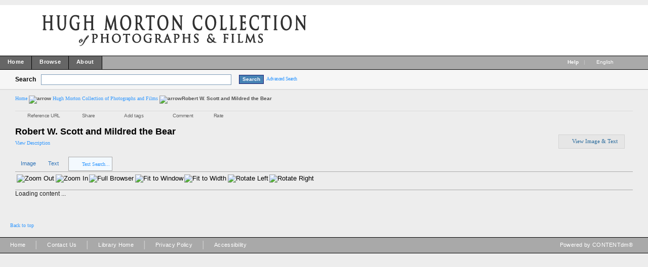

--- FILE ---
content_type: text/html; charset=UTF-8
request_url: https://dc.lib.unc.edu/cdm/singleitem/collection/morton_highlights/id/695/rec/9
body_size: 150415
content:

<!DOCTYPE html PUBLIC "-//W3C//DTD XHTML 1.0 Transitional//EN" "http://www.w3.org/TR/xhtml1/DTD/xhtml1-transitional.dtd">

<html xmlns="http://www.w3.org/1999/xhtml"
      xmlns:og="http://ogp.me/ns#" class="no-js">
<!-- CONTENTdm Version 6.10.0.473s/6.10.0.918w (c) OCLC 2011-2026. All Rights Reserved. //-->
<head>
  <meta http-equiv="Content-Type" content="text/html; charset=utf-8" />
      
  <title>Robert W. Scott and Mildred the Bear :: Hugh Morton Collection of Photographs and Films</title>
 
    <meta property="og:title" content="Robert W. Scott and Mildred the Bear :: Hugh Morton Collection of Photographs and Films" />
  <meta property="og:image" content="https://dc.lib.unc.edu/utils/getthumbnail/collection/morton_highlights/id/695" />   <link rel="shortcut icon" type="image/x-icon" href="/ui/custom/default/collection/default/images/favicon.ico?version=1404216893" />
  <link rel="canonical" href="https://dc.lib.unc.edu/cdm/ref/collection/morton_highlights/id/695" />
    
  
  <script>
    var cdmHttps = 'off';
    var cdmInsecureWebsitePort = '';
    var cdmSecureWebsitePort = '';
  </script>

       
  <style>
    .line_breaker, pre {
        white-space: pre;
        white-space: pre-wrap;
        white-space: pre-line;
        white-space: -pre-wrap;
        white-space: -o-pre-wrap;
        white-space: -moz-pre-wrap;
        white-space: -hp-pre-wrap;
        word-wrap: break-word;
    } 
  </style>    
  
  <link type="text/css" href="/ui/custom/default/collection/default/css/main.css?version=1634046413" rel="stylesheet" />
<link type="text/css" href="/utils/getstaticcontent/file/js~bt~jquery.bt.css/version/1312324912/type/stylesheet" rel="stylesheet" />
<link type="text/css" href="/utils/getstaticcontent/file/js~skins~tango~skin.css/version/1274393793/type/stylesheet" rel="stylesheet" />
<link type="text/css" href="/utils/getstaticcontent/file/js~skins~cdm~skin.css/version/1352153784/type/stylesheet" rel="stylesheet" />    
    
    <link href="/ui/custom/default/collection/coll_morton_highlights/css/collection.css" type="text/css" rel="stylesheet" />
    
  <script src="/utils/getstaticcontent/file/js~jquery_1.7.2~jquery-1.7.2.js/version/1423203992/type/javascript"></script>
<script src="/utils/getstaticcontent/file/js~jquery_1.7.2~jquery-ui-1.8.20.js/version/1423204000/type/javascript"></script>
<script src="/utils/getstaticcontent/file/js~jquery-ui-togglebox.js/version/1423204023/type/javascript"></script>
<script src="/utils/getstaticcontent/file/js~jquery.hoverIntent.minified.js/version/1423204028/type/javascript"></script>
<script src="/utils/getstaticcontent/file/js~jquery.scrollTo-min.js/version/1423204024/type/javascript"></script>

<script src="/utils/getstaticcontent/file/js~default.js/version/1423204011/type/javascript"></script>
<script src="/utils/getstaticcontent/file/js~modernizr-2.6.3.js/version/1423204021/type/javascript"></script>
<!--[if lt IE 10]>
<script type="text/javascript" src="/utils/getstaticcontent/file/js~cdmOldInternetExplorerChecker.js/version/1423204021/type/javascript"></script>
<![endif]-->
<script src="/utils/getstaticcontent/file/js~bt~jquery.bt.min.js/version/1423203976/type/javascript"></script>
<script src="/utils/getstaticcontent/file/js~quickview.js/version/1423204028/type/javascript"></script>

<!--[if IE]>
<script type="text/javascript" src="/ui/cdm/default/collection/default/js/excanvas.compiled.js?version=1423204017"></script>
<![endif]-->  
    
    
      <script>
      //services_exclude: 'print'
      var addthis_config = {
            services_compact: 'delicious, digg, email, facebook, google, live, myspace, stumbleupon, twitter, twitthis, more',
            services_expanded: ''
      }
    </script>
                    <script type="text/javascript" src="/ui/custom/default/collection/coll_morton_highlights/js/contentslider.js">//</script>
                                <script type="text/javascript" src="/ui/custom/default/collection/coll_morton_highlights/js/dropdowntabs.js">//</script>
                         <link type="text/css" href="/ui/custom/default/collection/coll_morton_highlights/css/custom/morton.css?version=1722437755" rel="stylesheet" />
                     
</head>
<body>



   
    <div itemscope itemtype="http://schema.org/Thing">
  <meta itemprop="name" content="Robert W. Scott and Mildred the Bear :: Hugh Morton Collection of Photographs and Films" />
  <meta itemprop="image" content="https://dc.lib.unc.edu/utils/getthumbnail/collection/morton_highlights/id/695" />  </div>
    <div class="skipnav"><a href="#image_title" title="Skip to main content" id="skip_nav">Skip to main content</a></div>
  <a name="top"></a>
  
<!-- HEADER -->
	<div id="headerWrapper" tabindex="1000">
    <p><img src="/ui/custom/default/collection/coll_morton_highlights/images/morton_banner.gif" alt="" /></p>
    <span class="clear"></span>
	</div>

<!--  NAV_TOP -->
	<div id="nav_top">
		<div id="nav_top_left">
			<ul class="nav">
                  <li class="nav_li">
            <a tabindex="1001" id="nav_top_left_first_link" href="/cdm/landingpage/collection/morton_highlights"  >
              <div class="nav_top_left_text_container">Home</div>
            </a>
          </li>
                    <li class="nav_li">
            <a tabindex="1002"  href="/cdm/search/collection/morton_highlights"  >
              <div class="nav_top_left_text_container">Browse</div>
            </a>
          </li>
                    <li class="nav_li">
            <a tabindex="1003"  href="/cdm/about/collection/morton_highlights"  >
              <div class="nav_top_left_text_container">About</div>
            </a>
          </li>
          					
			</ul>
		</div>

	<div id="nav_top_right">
         <ul class="nav">
	         
				<li class="nav_li_right_1">
					<span class="icon_10 icon_nav_top_right ui-icon-help cdmHelpLink"></span><a tabindex="1004" class="cdmHelpLink" href="javascript:;" data-analytics='{"category":"navigation","action":"click","label":"Help link"}'><b>Help</b></a>
				</li>
                  <li class="nav_li_right_1 nav_top_right_divider">|</li>

          <li class="nav_li_right_1">
            <div id="nav_top_right_language_dd_link">
              <a tabindex="1005" href="javascript:;" id="nav_top_right_language_dd_link_text" data-analytics='{"category":"navigation","action":"open","label":"language selection menu"}'>
              English              </a><span class="icon_10 icon_nav_top_right ui-icon-triangle-1-s"></span>
            </div>
            <br />
            <div id="nav_top_right_language_dd_container">
              <div id="nav_top_right_language_dd_content">
                                  <div tabindex="1006" class="language_option cdm_selected_language" lang="en_US" data-analytics='{"category":"navigation","action":"click","label":"language: English"}'>English</div>
                                    <div tabindex="1007" class="language_option " lang="ru" data-analytics='{"category":"navigation","action":"click","label":"language: Русский"}'>Русский</div>
                                </div>
              <span class="clear"></span>
            </div>
            				</li>
			</ul>
		</div>
	</div>


<!-- SEARCH -->
	<div id="search">
		<div id="search_content" class="float_left">
			<div class="search_content_container float_left spaceMar5T">
				<label for="search_content_box" id="search_content_text">Search</label>
			</div>
			
              <div class="search_content_container float_left" style="margin-top:2px;">
          <input tabindex="1" type="text" id="search_content_box" name="search_content_box" class="search_content_box_noresults" value="" autocomplete="off" data-analytics='{"category":"search","action":"return","label":"query"}' />
          <input id="search_results_button_mode" type="hidden" value="0" />
        </div>
              <input type="hidden" name="cdm_searchbox_mode" id="cdm_searchbox_mode" value="results" />
      <input type="hidden" name="searchterm" id="searchterm" value="" />
			<div class="search_content_container float_left" style="margin-top:3px;">
				<input tabindex="2" id="simple_search_button" class="search_content_button spaceMar15L" type="button" value="Search" data-analytics='{"category":"search","action":"click","label":"query"}' />
			</div>
			
		</div>
       <div class="search_content_container_advanced float_left ">
		  <a tabindex="3" href="javascript://;" id="search_content_adv_link" class="action_link_10" data-analytics='{"category":"advanced search","action":"toggle","label":"advanced-search-link"}'>Advanced Search</a>
    </div>
    <div id="search_content_close_icon" class="search_content_container_advanced cdm_hide float_left spaceMar5L">
      <span class="icon_16 ui-icon-circle-close"></span>
    </div>
    <span class="clear"></span>
    
          <input type="hidden" id="cdm_search_query" value="" />
      	</div>

	<div id="adv_search" >
		<div id="adv_search_content" class="float_left">
			<div id="adv_search_col_1">
				<span class="find_results_with_heading">Find results with:</span>
        <div id="adv_search_error" style="display:none;height:24px;width:500px;" class="float_left spacePad10T spacePad10L spaceMar10L ui-state-error ui-corner-all"><span class="icon_10 ui-icon-alert"></span>error div</div>
        <span class="clear"></span>
        <ul style="float:left;padding:0;margin:0;margin-bottom:15px;list-style-type:none;" id="adv_search_query_builder_list"></ul>
        <span class="clear"></span>
        <div><a id="adv_search_add_field_link" class="action_link_10 adv_search_add_field_link_disabled" href="javascript://">Add another field</a></div>
        <span class="clear"></span>
        <!-- advancedSearchByDateEnabled -->

                  <div id="adv_search_col_1_bottom" class="spaceMar10T">
            <span id="icon_adv_search_datearrow" class="icon_10 icon_adv_search ui-icon-triangle-1-e"></span>
            <span class="icon_10 icon_adv_search ui-icon-calendar"></span>
            <a id="adv_search_by_date_link" class="action_link_10" href="javascript://" data-analytics='{"category":"advanced search","action":"toggle","label":"search-by-date-link"}'>Search by date</a>
            <div id="adv_search_by_date_container" class="spaceMar10T">
              <ul id="adv_search_datepicker_list" style="list-style-type:none;padding:0;margin:0;">
                <li class="float_left">
                  <label for="adv_search_date_range">Search by date:</label>
                  <select id="adv_search_date_range" class="adv_search_date_range">
                    <option value="from" selected="selected">from</option>
                    <option value="after">after</option>
                    <option value="before">before</option>
                    <option value="on">on</option>
                  </select>
                </li>
                <li class="float_left spaceMar15L"><label for="datepicker1">from:</label><input type="text" id="datepicker1" class="datestring" value="mm/dd/yyyy" /></li>
                <li class="float_left spaceMar15L spacePad5"><span id="datepickerTo">to</span></li>
                <li class="float_left spaceMar15L"><label for="datepicker2">to:</label><input type="text" id="datepicker2" class="datestring" value="mm/dd/yyyy" /></li>
              </ul>
              <span class="clear"></span>
            </div>
          </div>
                <span class="clear"></span>
        <div class="spaceMar15R spaceMar15T float_left"><input id="advanced_search_button" class="search_content_button" type="button" value="Search" data-analytics='{"category":"advanced search","action":"click","label":"search-button"}' /></div>
        <div class="spaceMar15R spaceMar15T float_left"><input id="advanced_search_clearall" class="search_content_button" type="button" value="Clear All" data-analytics='{"category":"advanced search","action":"click","label":"clear-all-button"}' /></div>
        <span class="clear"></span>
			</div>
		</div>
		<div id="adv_search_col_2">
      <span class="search_collections_heading">Searching collections:</span>
			<ul id="advsearchCollectionList" class="cdm_style">
                        <li>Hugh Morton Collection of Photographs and Films</li>
                			</ul>
                <div id="advsearchAllMoreText" class="spaceMar10B light_gray_text"></div>
                <span class="clear"></span>
			
            
      <div><a id="advanced_max_collections_link" class="action_link_10" href="javascript://" data-analytics='{"category":"advanced search","action":"open","label":"Add or remove collections popup"}'>
        
              Add or remove collections              
      </a></div>
		</div>
		<span class="clear"></span>
  </div>
	
<!-- BEGIN TOP CONTENT -->
	<div id="top_content">
		

<script>
  var cdm_imgDivBg;
  var cdm_imageviewerbgcolor;
  var cdm_imageviewerbgImg;
  var cdm_thumbnailOpenOnLoad = true;
  var cdm_thumbnailBoxOverlayColor = "#FF0000";
  var cdm_thumbnailBox = {"height": 0, "width": 0, "bgcolor": "white", "overlayColor": cdm_thumbnailBoxOverlayColor};
  var cdm_initialzoom = "window"
  var cdm_initialzoomcustom = "";
    var cdm_scaleArray = new Array(5,10,15,20,25,30,35,40,45,50,55,60,65,70,75,80,85,90,95,100,125,150,200);

      cdm_imgDivBg = "";
    cdm_imageviewerbgcolor = "#EBEBEB";
    cdm_imageviewerbgImg = "";
    </script>
<div id="breadcrumb_top">
              <div id="breadcrumb_top_content">
         <a href="/cdm/" class="action_link_10" tabindex="15">
  Home</a>
<img src="/utils/getstaticcontent/file/images~icon_double_arrow_e.png/type/pngimage" alt="arrow" /> <a href="/cdm/landingpage/collection/morton_highlights" class="action_link_10" tabindex="16">
  Hugh Morton Collection of Photographs and Films</a>
<img src="/utils/getstaticcontent/file/images~icon_double_arrow_e.png/type/pngimage" alt="arrow" />Robert W. Scott and Mildred the Bear	</div>
       </div>

<!-- LINK_BAR -->
        <div id="link_bar">
        <div id="link_bar_content">
            <div id="link_bar_container">
                    <img alt="" src="/utils/getstaticcontent/file/images~univ_pg_control_sep.png/type/pngimage" class="link_bar_sep" />
                    <div class=" link_bar_link">
                        <a tabindex="17" href="javascript://;" class="link_bar_text" id="reference_url_link" title="Copy the permanent link for this item" data-analytics='{"category":"reference url","action":"open","label":"popup"}'>
                            <span class="icon_10 ui-icon-link icon_link_bar"></span>Reference URL
                                </a>
                    </div>


                    <img alt="" src="/utils/getstaticcontent/file/images~univ_pg_control_sep.png/type/pngimage" class="link_bar_sep" />
          <div class="link_bar_link">
                        <!-- AddThis Button BEGIN
<div class="addthis_toolbox addthis_default_style ">
<a href="http://www.addthis.com/bookmark.php?v=250&amp;username=xa-4d35c9306896a290" class="addthis_button_compact">Share</a>
</div>
<script type="text/javascript" src="https://s7.addthis.com/js/250/addthis_widget.js#username=xa-4d35c9306896a290"></script>
onmouseout="addthis_close()" onclick="return addthis_open(this, '', '[URL]', '[TITLE]')"

 AddThis Button END -->
              <div class="addthis_toolbox addthis_default_style">
                <a tabindex="18" class="addthis_button_compact link_bar_text" title="Bookmark or share this page" href="http://s7.addthis.com/js/250/addthis_widget.js#username=xa-4c2cdd482af8e8be" data-analytics='{"category":"share","action":"open","label":"options popup"}'>
                  <span class="at300bs at15t_compact" style="margin-top:-1px;"></span>
                  Share                </a>
                <script src="http://s7.addthis.com/js/250/addthis_widget.js#username=xa-4c2cdd482af8e8be"></script>
              </div>
                          <span class="clear"></span>
          </div>
          					<img alt="" src="/utils/getstaticcontent/file/images~univ_pg_control_sep.png/type/pngimage" class="link_bar_sep" />
					<div class="link_bar_link">
						<a tabindex="19" href="javascript://;" id="link_bar_add_tags_link" class="link_bar_text" title="Add tags" data-analytics='{"category":"tags","action":"click","label":"skip-to-tags-block"}'>
							<span class="icon_10 ui-icon-tag icon_link_bar"></span>Add tags						</a>
					</div>
          					<img alt="" src="/utils/getstaticcontent/file/images~univ_pg_control_sep.png/type/pngimage" class="link_bar_sep" />
					<div class="smoothness link_bar_link">
						<a tabindex="20" href="javascript://;" id="link_bar_comment_link" class="link_bar_text" title="Comment" data-analytics='{"category":"comments","action":"click","label":"skip-to-comments-block"}'>
							<span class="icon_10 ui-icon-comment icon_link_bar"></span>Comment						</a>
					</div>
          					<img alt="" src="/utils/getstaticcontent/file/images~univ_pg_control_sep.png/type/pngimage" class="link_bar_sep" />
					<div class="link_bar_link">
						<span id="cdm_rating_text" class="link_bar_text_2 spacePad10R">Rate</span><span id="ratings_link"></span>
			                </div>
					<div id="link_bar_star_container" class="cdm_hide" style="padding-top:2px;"></div>
                                                  
                                                  

				</div><!-- end link bar container -->
        			 	  <div id="link_bar_end_sep"><img alt="" src="/utils/getstaticcontent/file/images~univ_pg_control_sep.png/type/pngimage" /></div>
          			</div>
	  </div>
    <input type="hidden" id="cdm_sociallinks" value="5" />

          <div id="reference_url_dialog" title="Reference URL" dialog_name="reference_url" style="z-index:999999;">
            <div id="reference_url_content">
                              <label for="cdm_newRefUrl" class="body_text_10" style="margin-top:8px;">To link to this object, paste this link in email, IM or document</label>
                <input id="cdm_newRefUrl" type="text" class="reference_url_text_box" value="https://dc.lib.unc.edu/cdm/ref/collection/morton_highlights/id/695" />
                <br />
                <label for="cdm_newRefUrlPaste" class="body_text_10">To embed this object, paste this HTML in website</label>
                <input id="cdm_newRefUrlPaste" type="text" class="reference_url_text_box" value="&lt;a href=&quot;https://dc.lib.unc.edu/cdm/ref/collection/morton_highlights/id/695&quot;&gt;Robert W. Scott and Mildred the Bear&lt;/a&gt;" />
                            </div>
          </div>


<!-- ITEM_TITLE -->
		<div id="image_title">
			<h1 class="cdm_style">Robert W. Scott and Mildred the Bear</h1>
		</div>

<!-- TITLE_DESCRIPTION -->
		<div id="title_desc_bar">
			          <div  class="float_left singleitem" id="title_desc_bar_content">
            <a tabindex="50" href="javascript://;" class="action_link_10" id="title_desc_bar_text_link">View Description</a>
          </div>
          
<!-- DOWNLOAD_PRINT -->
			<div class="float_right" id="download_print">
				<table><tr>
                                                  
            					  <td>
                <div tabindex="51" id="imgandtext_button" class="secondary_button" button_type="secondary" style="padding:0;">
                  <table class="button_table"><tr>
                    <td><span class="secondary_button_icon ui-icon-copy"></span></td>
                    <td><span class="secondary_button_text">View Image & Text</span></td>
                    <td>&nbsp;</td>
                  </tr></table>
                </div>
            </td>
            					<td>
            <input type="hidden" id="cdm_download_small" value="on" />
<input type="hidden" id="cdm_download_medium" value="on" />
<input type="hidden" id="cdm_download_large" value="off" />
<input type="hidden" id="cdm_download_extraLarge" value="off" />
<input type="hidden" id="cdm_download_fullSize" value="on" />
<input type="hidden" id="cdm_download_fullRes" value="on" />
<input type="hidden" id="cdm_download_small_maxsize" value="250" />
<input type="hidden" id="cdm_download_medium_maxsize" value="500" />
<input type="hidden" id="cdm_download_large_maxsize" value="1000" />
<input type="hidden" id="cdm_download_extraLarge_maxsize" value="2000" />
<input type="hidden" id="cdm_isArchivalDownloadable" value="" />
<input type="hidden" id="cdm_download_allpages" value="" />					</td>
					<td>
            					</td>
				</tr></table>
			</div>
		</div>
<!-- ITEM_VIEWER -->


    <div id="tabs" class="tabs spaceMar30B" thistab="tabdiv">
            <div id="cdm_tabs_wrapper" >
        <ul class="full_text_tabs_ul">
					<li id="tabs_first_tab" thistab="image"><a tabindex="52" href="#img_view_container" class="tabs_tab_link" thistab="img">Image</a></li>
					<li class="tab_inactive" thistab="fulltext"><a tabindex="53" href="#img_view_text_container" class="tabs_tab_link" thistab="ft">Text</a></li>
					<li>
          						<div id="img_view_search_box" style="position:absolute;">
							<div id="img_view_search_box_open">
								<table style="display:inline;">
									<tr>
										<td>
											<span class="icon_10 ui-icon-search" style=""></span>
										</td>
										<td>
                                                                                        <label for="cdm_full_text_search_input">search this item</label>
                                                                                        <input tabindex="56" id="cdm_full_text_search_input" name="cdm_full_text_search_input" class="cdm_full_text_search_input_text" type="text" size="22" value="search this item" />
										</td>
										<td>
											<input tabindex="57" class="search_content_button" type="button" value="Go" id="cdm_full_text_search_button" />
										</td>
										<td>
											<span id="cdm_full_text_search_results_text" class="cdm_full_text_search_results"></span>
										</td>
										<td>
											<div id="cdm_ftsearch_prev" class="search_button" button_type="search" title="previousinstance">
												<table class="button_table"><tr>
													<td><span tabindex="58" class="search_button_icon ui-icon-arrowthick-1-n"></span></td>
												</tr></table>
                      </div>
										</td>
										<td>
											<div id="cdm_ftsearch_next" class="search_button" button_type="search" title="nextinstance">
												<table class="button_table"><tr>
													<td><span tabindex="59" class="search_button_icon ui-icon-arrowthick-1-s"></span></td>
												</tr></table>
											</div>
										</td>
									</tr>
								</table>
                								  <div class="float_right spaceMar5T spaceMar15R">
									  <a tabindex="60" id="img_view_search_text_close_button" class="ui-dialog-titlebar-close ui-corner-all dialog_title_bar_close_link dialog_title_bar_close_link_itemsearch" role="button" unselectable="on" style="-moz-user-select: none;">
									  	<span class="ui-icon ui-icon-closethick dialog_title_bar_close_link_inner_2 dialog_title_bar_close_link_itemsearch_inner2" unselectable="on" style="-moz-user-select: none;">Close</span>
									  </a>
								  </div>
                							</div>
							<div id="img_view_search_box_closed" >
								<table>
									<tr>
										<td>
											<span class="icon_10 ui-icon-search"></span>
										</td>
										<td class="noWrap">
											<span id="img_view_search_box_closed_link" tabindex="54" class="action_link_10">Text Search...</span>
										</td>
									</tr>
								</table>
							</div>
						</div>
          					</li>
				</ul>
        <span class="clear"></span>
      </div>
            <span class="clear"></span>
      <div id="content_main">
      <div id="img_view_container">
        
    <script>
        $(document).ready(function() {;
            var imageViewerSettings = {
                viewerDirectory:"/ui/cdm/default/collection/default/viewers/imageViewer",
                dmid:"",
                initialzoom: cdm_initialzoom,
                initialzoomcustom: cdm_initialzoomcustom,
                thumbnailOpenOnLoad:true,
                server_api_url:"https://dc.lib.unc.edu/utils/ajaxhelper/",
                debug:true,
                imageInfo:thisImageInfo,
                collection:thisCollection,
                /*toolBarButtonKill:"toolbar_corner|toolbar_area_select",*/
                itemId:thisItemId,
                fullTextSearchTerm: fullTextSearchTerm,
                fullBrowserWindowView: fullBrowserWindowView,
                imgDivBg: cdm_imgDivBg,
                imageviewerbgcolor: cdm_imageviewerbgcolor,
                imageviewerbgImg: cdm_imageviewerbgImg,
                thumbnailOpenOnLoad : cdm_thumbnailOpenOnLoad,
                thumbnailBox : cdm_thumbnailBox,
                scaleArray : cdm_scaleArray,
                lang : "en_US",
                fullBrowserWindowOffset : "10"
            };$("#viewer_placeholder").imageviewer(imageViewerSettings);});
            
    </script>
<!-- loader.php Start -->
<script>
// REMOTE_ADDR: 18.217.100.96
var cdm_selected_lang = 'en_US';
compobjDMID = '';
thisImageInfo = {"imageinfo":{"coll":"morton_highlights","filename":{"0":"697.jp2"},"path":"\/htdocs\/Content6\/morton_highlights\/image\/697.jp2","width":4136,"height":4192,"type":"jp2","title":{"0":"Robert W. Scott and Mildred the Bear"}}};
var oViewers = {"viewer":{"type":"image","path":"/ui/cdm/default/collection/default/viewers/imageViewer","script":"loader.php","element":"viewer_placeholder"}};
thisCollection = 'morton_highlights';
thisItemId = '695';
var server_api_url = 'https://dc.lib.unc.edu/utils/ajaxhelper/';
var fullBrowserWindowOffset = 10;fullBrowserWindowView = 'singleitem';var placeholderElement = 'viewer_placeholder';
</script>
<link rel="stylesheet" type="text/css" href="/ui/cdm/default/collection/default/viewers/imageViewer/css/imageviewer.css?version=1296166661" />
<link rel="stylesheet" type="text/css" href="/ui/cdm/default/collection/default/viewers/imageViewer/js/jquery.imgareaselect-0.9.2/css/imgareaselect-animated.css?version=1287099073" />
<link rel="stylesheet" type="text/css" href="/ui/cdm/default/collection/default/viewers/imageViewer/js/jquery.imgareaselect-0.9.2/css/imgareaselect-default.css?version=1287099073" />
<script src="/ui/cdm/default/collection/default/viewers/imageViewer/js/imageViewer.js?version=1423203958"></script>
<script src="/ui/cdm/default/collection/default/viewers/imageViewer/js/jquery.dimensions.min.js?version=1423203959"></script>
<script src="/ui/cdm/default/collection/default/viewers/imageViewer/js/jquery.json-1.3.js?version=1423203961"></script>
<script src="/ui/cdm/default/collection/default/viewers/imageViewer/js/jquery.layout.min.js?version=1423203960"></script>
<script src="/ui/cdm/default/collection/default/viewers/imageViewer/js/jquery.mousewheel.min.js?version=1423203960"></script>
<script src="/ui/cdm/default/collection/default/viewers/imageViewer/js/main.js?version=1423203961"></script>
<script src="/ui/cdm/default/collection/default/viewers/imageViewer/js/jquery-ui-1.8.14.custom.loader.min.js?version=1423203960"></script>
<script src="/ui/cdm/default/collection/default/viewers/imageViewer/js/jquery.imgareaselect-0.9.2/scripts/jquery.imgareaselect.js?version=1423203952"></script>

<div id="imageviewer_toolbar">
                <ul>
                   <li class="imageviewer_sep"></li><li id="imageviewer_zoom">
                    <input tabindex="62" type="image"  src="/ui/cdm/default/collection/default/viewers/imageViewer/images/toolbar_gif/slider_minus_button_out.gif" id="toolbar_minus_button" onmouseover="this.src = '/ui/cdm/default/collection/default/viewers/imageViewer/images/toolbar_gif/slider_minus_button_over.gif';"  onmouseout="this.src = '/ui/cdm/default/collection/default/viewers/imageViewer/images/toolbar_gif/slider_minus_button_out.gif';" onmousedown="buttonHandler(this);" onclick="return false;" onkeydown="buttonKeyDown(this)" onfocus="this.onmouseover()" onblur="this.onmouseout()"  alt="Zoom Out" title="Zoom Out"/>
                    <span slidertabindex="63" id="scaleSlider"></span>
                    <input tabindex="64" type="image"  src="/ui/cdm/default/collection/default/viewers/imageViewer/images/toolbar_gif/slider_plus_button_out.gif" id="toolbar_plus_button" onmouseover="this.src = '/ui/cdm/default/collection/default/viewers/imageViewer/images/toolbar_gif/slider_plus_button_over.gif';"  onmouseout="this.src = '/ui/cdm/default/collection/default/viewers/imageViewer/images/toolbar_gif/slider_plus_button_out.gif';" onmousedown="buttonHandler(this);" onclick="return false;" onkeydown="buttonKeyDown(this)" onfocus="this.onmouseover()" onblur="this.onmouseout()" alt="Zoom In" title="Zoom In"/>
                    <div style="clear:both">&nbsp;</div>
                  </li><li class="imageviewer_sep"></li>
                    <!--<li>
                    <input tabindex="65" type="image" src="/ui/cdm/default/collection/default/viewers/imageViewer/images/toolbar_gif/toolbar_actual_size_out.gif" id="toolbar_actual_size" onmouseover="this.src = '/ui/cdm/default/collection/default/viewers/imageViewer/images/toolbar_gif/toolbar_actual_size_over.gif';"  onmouseout="this.src = '/ui/cdm/default/collection/default/viewers/imageViewer/images/toolbar_gif/toolbar_actual_size_out.gif';" onmousedown="buttonHandler(this);" onclick="return false;" onkeydown="buttonKeyDown(this)" onfocus="this.onmouseover()" onblur="this.onmouseout()" alt="100% Size" title="100% Size"/>
                  </li>-->
                  <li>
                    <input tabindex="66" type="image"  src="/ui/cdm/default/collection/default/viewers/imageViewer/images/toolbar_gif/toolbar_corner_out.gif" id="toolbar_corner" onmouseover="this.src = '/ui/cdm/default/collection/default/viewers/imageViewer/images/toolbar_gif/toolbar_corner_over.gif';"  onmouseout="this.src ='/ui/cdm/default/collection/default/viewers/imageViewer/images/toolbar_gif/toolbar_corner_out.gif';"  onmousedown="buttonHandler(this);" onclick="cdm.ItemViewer.navigateToFullBrowserLink();"  onkeydown="buttonKeyDown(this)" onfocus="this.onmouseover()" onblur="this.onmouseout()" alt="Full Browser" title="Full Browser"/>
                  </li>
                  <li>
                    <input tabindex="67" type="image"  src="/ui/cdm/default/collection/default/viewers/imageViewer/images/toolbar_gif/toolbar_fit_out.gif"  id="toolbar_fit" onmouseover="this.src = '/ui/cdm/default/collection/default/viewers/imageViewer/images/toolbar_gif/toolbar_fit_over.gif';"  onmouseout="this.src = '/ui/cdm/default/collection/default/viewers/imageViewer/images/toolbar_gif/toolbar_fit_out.gif';" onmousedown="buttonHandler(this);" onclick="return false;" onkeydown="buttonKeyDown(this)" onfocus="this.onmouseover()" onblur="this.onmouseout()" alt="Fit to Window" title="Fit to Window"/>
                  </li>
                  <li>
                    <input tabindex="68" type="image"  src="/ui/cdm/default/collection/default/viewers/imageViewer/images/toolbar_gif/toolbar_fit_width_out.gif"  id="toolbar_fit_width" onmouseover="this.src = '/ui/cdm/default/collection/default/viewers/imageViewer/images/toolbar_gif/toolbar_fit_width_over.gif';"  onmouseout="this.src ='/ui/cdm/default/collection/default/viewers/imageViewer/images/toolbar_gif/toolbar_fit_width_out.gif';" onmousedown="buttonHandler(this);" onclick="return false;" onkeydown="buttonKeyDown(this)" onfocus="this.onmouseover()" onblur="this.onmouseout()" alt="Fit to Width" title="Fit to Width"/>
                  </li>
                    <li class="imageviewer_sep"></li><li>
                    <input tabindex="69" type="image"  src="/ui/cdm/default/collection/default/viewers/imageViewer/images/toolbar_gif/toolbar_rotate_left_out.gif" id="toolbar_rotate_left" onmouseover="this.src = '/ui/cdm/default/collection/default/viewers/imageViewer/images/toolbar_gif/toolbar_rotate_left_over.gif';"  onmouseout="this.src = '/ui/cdm/default/collection/default/viewers/imageViewer/images/toolbar_gif/toolbar_rotate_left_out.gif';" onmousedown="buttonHandler(this);" onclick="return false;" onkeydown="buttonKeyDown(this)" onfocus="this.onmouseover()" onblur="this.onmouseout()" alt="Rotate Left" title="Rotate Left"/>
                  </li>
                  <li>
                    <input tabindex="70" type="image"  src="/ui/cdm/default/collection/default/viewers/imageViewer/images/toolbar_gif/toolbar_rotate_rt_out.gif"  id="toolbar_rotate_rt" onmouseover="this.src = '/ui/cdm/default/collection/default/viewers/imageViewer/images/toolbar_gif/toolbar_rotate_rt_over.gif';"  onmouseout="this.src = '/ui/cdm/default/collection/default/viewers/imageViewer/images/toolbar_gif/toolbar_rotate_rt_out.gif';"  onmousedown="buttonHandler(this);" onclick="return false;" onkeydown="buttonKeyDown(this)" onfocus="this.onmouseover()" onblur="this.onmouseout()" alt="Rotate Right" title="Rotate Right"/>
                  </li><li class="imageviewer_sep"></li>
                </ul><span class="clear"></span>
              </div>
              <div id="viewer_placeholder" style="clear:both;">
              Loading content ... <br/>
              </div>
<!-- loader.php End -->
<script>
$(document).ready(function() {
        $('div#imageviewer_toolbar ul').css('width','389px');
        if($('#details').exists() ){
          $('#details').show();
        }
        if($('#img_view_text_container').exists() ){
          $('#img_view_text_container').show();
        }
        if($('#co-tabs').exists() ){
          $('#co-tabs').show();
        }
      });</script>
        <span class="clear"></span>
        <!--image band rights div-->
        <div id='img_rights_band' style='height:0px;'></div>

      </div><!-- end #img_view_container  -->

                  <!-- tab window 2 -->
          <div id="img_view_text_container" class="tab_window" style="display:none;">
            <div id="img_view_text_content" class="line_breaker" style="height:250px;" tabindex="71">
              <!-- height here is so the viewer does not expand to the content size.  it gets overridden by js onload           -->
              <pre id="full_text_container">
              Robert W. Scott with Grandfather Mountain's "Mildred the Bear" (wearing Smokey Bear hat), at a sign by the roadside reading "Woods are awful dry, watch for fires." Grandfather Mountain, Linville, NC.               </pre>
              <br /><br />
            </div><span id="content_main_grip" class="ui-resizable-handle ui-resizable-s"></span>
            <span class="clear"></span>
          </div>

        <div style="display: none;" class="demo-description">
          <p>Click tabs to swap between content that is broken into logical sections.</p>
        </div>


            <span class="clear"></span>
</div><!-- end contentmain-->
    <span class="clear"></span>
    </div><!-- end #tabs -->
    
      <script>
        $(document).ready(function()
        {
          $(function() {
            //$("#tabs").tabs({
            cdm.gvars.itemTabs = $("#tabs").tabs({
              select: function(event, ui) {
                setTimeout("cdm.ItemViewer.updateVisibleTab()",250);
              }
            });
                          $("div#imageviewer_toolbar").css("border-top","0");
                          $("div#img_view_text_container").css("height",361);
            $("div#img_view_text_content").css("height",296);
          });
        });
        </script>
    
  <span class="clear"></span>
  <a name="meta"></a>

		<!-- META_DATA -->
		<div id="details" class="details_accordion" style="display:none;">
			<div id="details_accordion" class="cdm_togglebox">
				<h2 thetabindex="72" id="details_accordion_description_link"  class="accordion_header accordion_header_closed">
					<a tabindex="-1" href="javascript://;">
						Description					</a>
				</h2>

				<div class="accordion_window">
					<table>
                          <tr>
                <td class="description_col1">
                  Rating                </td>
                <td class="description_col2">
                  <div id="metadata_star_container" class="cdm_hide"></div>
                </td>
              </tr>
                              <tr>
                  <td class="description_col1" id="metadata_nickname_title">
                    Title                  </td>
                  <td class="description_col2" id="metadata_title">
                    <a class="body_link_11" href="/cdm/search/searchterm/Robert">Robert</a> <a class="body_link_11" href="/cdm/search/searchterm/W">W</a>. <a class="body_link_11" href="/cdm/search/searchterm/Scott">Scott</a> and <a class="body_link_11" href="/cdm/search/searchterm/Mildred">Mildred</a> the <a class="body_link_11" href="/cdm/search/searchterm/Bear">Bear</a>                   </td>
                </tr>
                                <tr>
                  <td class="description_col1" id="metadata_nickname_descri">
                    Description                  </td>
                  <td class="description_col2" id="metadata_descri">
                    Robert W. Scott with Grandfather Mountain's "Mildred the Bear" (wearing Smokey Bear hat), at a sign by the roadside reading "Woods are awful dry, watch for fires." Grandfather Mountain, Linville, NC.                  </td>
                </tr>
                                <tr>
                  <td class="description_col1" id="metadata_nickname_filena">
                    filename                  </td>
                  <td class="description_col2" id="metadata_filena">
                    <a class="body_link_11" href="/cdm/search/searchterm/P081_NTBR1_001940_10.tif">P081_NTBR1_001940_10.tif</a>                   </td>
                </tr>
                                <tr>
                  <td class="description_col1" id="metadata_nickname_data">
                    Date                  </td>
                  <td class="description_col2" id="metadata_data">
                    1960s-1970s                  </td>
                </tr>
                                <tr>
                  <td class="description_col1" id="metadata_nickname_search">
                    Search by Decade                  </td>
                  <td class="description_col2" id="metadata_search">
                    <a class="body_link_11" href="/cdm/search/searchterm/1960-1969/mode/exact">1960-1969</a><br /><a class="body_link_11" href="/cdm/search/searchterm/1970-1979/mode/exact">1970-1979</a>                  </td>
                </tr>
                                <tr>
                  <td class="description_col1" id="metadata_nickname_subjeb">
                    Subject (tgm)                  </td>
                  <td class="description_col2" id="metadata_subjeb">
                    <a class="body_link_11" href="/cdm/search/searchterm/Governors/mode/exact">Governors</a><br /><a class="body_link_11" href="/cdm/search/searchterm/Bears/mode/exact">Bears</a><br /><a class="body_link_11" href="/cdm/search/searchterm/Fire prevention/mode/exact">Fire prevention</a><br /><a class="body_link_11" href="/cdm/search/searchterm/Signs (notices)/mode/exact">Signs (notices)</a><br /><a class="body_link_11" href="/cdm/search/searchterm/Zoo animals/mode/exact">Zoo animals</a>                  </td>
                </tr>
                                <tr>
                  <td class="description_col1" id="metadata_nickname_subjea">
                    Subject Name                  </td>
                  <td class="description_col2" id="metadata_subjea">
                    <a class="body_link_11" href="/cdm/search/searchterm/Scott, Robert Walter, 1929-2009./mode/exact">Scott, Robert Walter, 1929-2009.</a><br />                  </td>
                </tr>
                                <tr>
                  <td class="description_col1" id="metadata_nickname_subjee">
                    Subject Geographic                  </td>
                  <td class="description_col2" id="metadata_subjee">
                    <a class="body_link_11" href="/cdm/search/searchterm/Grandfather Mountain (N.C.)/mode/exact">Grandfather Mountain (N.C.)</a><br /><a class="body_link_11" href="/cdm/search/searchterm/Avery County (N.C.)/mode/exact">Avery County (N.C.)</a><br /><a class="body_link_11" href="/cdm/search/searchterm/Linville (N.C.)/mode/exact">Linville (N.C.)</a><br />                  </td>
                </tr>
                                <tr>
                  <td class="description_col1" id="metadata_nickname_notes">
                    Subseries                  </td>
                  <td class="description_col2" id="metadata_notes">
                    <a class="body_link_11" href="/cdm/search/searchterm/2.1/mode/exact">2.1</a>                  </td>
                </tr>
                                <tr>
                  <td class="description_col1" id="metadata_nickname_creato">
                    Creator                  </td>
                  <td class="description_col2" id="metadata_creato">
                    <a class="body_link_11" href="/cdm/search/searchterm/Morton, Hugh M./mode/exact">Morton, Hugh M.</a>                  </td>
                </tr>
                                <tr>
                  <td class="description_col1" id="metadata_nickname_type">
                    Resource Type                  </td>
                  <td class="description_col2" id="metadata_type">
                    <a class="body_link_11" href="/cdm/search/searchterm/Image/mode/exact">Image</a>                  </td>
                </tr>
                                <tr>
                  <td class="description_col1" id="metadata_nickname_source">
                    Form  General                  </td>
                  <td class="description_col2" id="metadata_source">
                    <a class="body_link_11" href="/cdm/search/searchterm/Photographs/mode/exact">Photographs</a>                  </td>
                </tr>
                                <tr>
                  <td class="description_col1" id="metadata_nickname_form">
                    Form  Specific                  </td>
                  <td class="description_col2" id="metadata_form">
                    <a class="body_link_11" href="/cdm/search/searchterm/Black-and-white roll film negative/mode/exact">Black-and-white roll film negative</a><br />                  </td>
                </tr>
                                <tr>
                  <td class="description_col1" id="metadata_nickname_format">
                    Size of Original                  </td>
                  <td class="description_col2" id="metadata_format">
                    <a class="body_link_11" href="/cdm/search/searchterm/120 (80.8 x 80.8mm %252F 2 x 2 in.)/mode/exact">120 (80.8 x 80.8mm / 2 x 2 in.)</a>                  </td>
                </tr>
                                <tr>
                  <td class="description_col1" id="metadata_nickname_collec">
                    Collection in Repository                  </td>
                  <td class="description_col2" id="metadata_collec">
                    Hugh Morton Photographs and Films (P081); Finding Aid: <a href="http://www.lib.unc.edu/ncc/pcoll/inv/P0081/P0081.html" target='_blank'  class="body_link_11">http://www.lib.unc.edu/ncc/pcoll/inv/P0081/P0081.html<span></span></a>                  </td>
                </tr>
                                <tr>
                  <td class="description_col1" id="metadata_nickname_identi">
                    Local Identifier                  </td>
                  <td class="description_col2" id="metadata_identi">
                    <a class="body_link_11" href="/cdm/search/searchterm/P081/mode/exact">P081</a>                  </td>
                </tr>
                                <tr>
                  <td class="description_col1" id="metadata_nickname_digita">
                    Digital Collection                  </td>
                  <td class="description_col2" id="metadata_digita">
                    Hugh Morton Collection of Photographs and Films                  </td>
                </tr>
                                <tr>
                  <td class="description_col1" id="metadata_nickname_publis">
                    Repository                  </td>
                  <td class="description_col2" id="metadata_publis">
                    University of North Carolina at Chapel Hill, Wilson Library, North Carolina Collection Photographic Archives                  </td>
                </tr>
                                <tr>
                  <td class="description_col1" id="metadata_nickname_subjec">
                    Host                  </td>
                  <td class="description_col2" id="metadata_subjec">
                    University of North Carolina at Chapel Hill                  </td>
                </tr>
                                <tr>
                  <td class="description_col1" id="metadata_nickname_rights">
                    Usage Rights                  </td>
                  <td class="description_col2" id="metadata_rights">
                    Copyright North Carolina Collection, University of North Carolina at Chapel Hill Library. The images in this collection are made available for use in research, private study, and teaching. Prior permission from the North Carolina Collection is required for any commercial use.                  </td>
                </tr>
                                <tr>
                  <td class="description_col1" id="metadata_nickname_langua">
                    Language Code                  </td>
                  <td class="description_col2" id="metadata_langua">
                    <a class="body_link_11" href="/cdm/search/searchterm/eng/mode/exact">eng</a><br />                  </td>
                </tr>
                                <tr>
                  <td class="description_col1" id="metadata_nickname_langub">
                    Language                  </td>
                  <td class="description_col2" id="metadata_langub">
                    <a class="body_link_11" href="/cdm/search/searchterm/English/mode/exact">English</a><br />                  </td>
                </tr>
                					</table>
				</div>
        <!--tags-->
                <script src="/utils/getstaticcontent/file/js~cdm_tags~cdmtags.js/version/1423203977/type/javascript"></script>
         <link rel="stylesheet" type="text/css" href="/utils/getstaticcontent/file/js~cdm_tags~cdmtags.css/version/1300483439/type/stylesheet" />
         <h2 thetabindex="73" id="details_accordion_add_tags_link" class="accordion_header accordion_header_closed" data-analytics='{"category":"tags","action":"toggle","label":"tags-block"}'>
           <a tabindex="-1" class="details_accordion_heading" href="javascript://;" style="color: #525252; font-family:Arial; font-size:12px; font-weight:bold;">
              Tags           </a>
           <span id="tags_count" class="body_text_10 spaceMar5L"></span>
				</h2>
				<div class="accordion_window">
          <div class="ugc_add_box"  id="tag_box"  style="display:block;">
            <span id="tag_add_link" class="ugc_link" data-analytics='{"category":"tags","action":"click","label":"add-tags-link"}'>Add tags</span> for Robert W. Scott and Mildred the Bear<span id="beTheFirstTag" class="spaceMar5L"></span>
          </div>
          <div class="ugc_add_box cdm_hide" id="tag_add_div"></div>
          <div id="cdm_tags_view_toggler"><a id="cdm_toggle_tagview_list" class="action_link_10" href="javascript:;">View as list</a> | <a id="cdm_toggle_tagview_cloud" class="action_link_10" href="javascript:;">View as tag cloud</a> | <a class="action_link_10 report_abuse_tags" href="javascript:;">report abuse</a></div>
          <span class="clear"></span>
          <div id="cdm_tags" class="tags cdm_hide">

            <ul id="cdm_tagList" class="cdm_hide"></ul>
            <ul id="cdm_tagCloud" class="cdm_hide"></ul>
            <span class="clear"></span>
          </div><!-- Get Tags -->

          <br/>
				</div>
                <!--comments-->
                <script src="/utils/getstaticcontent/file/js~comments~comments.js/version/1423203962/type/javascript"></script>
        <link rel="stylesheet" type="text/css" href="/utils/getstaticcontent/file/js~comments~comments.css/version/1300483439/type/stylesheet" />
        <h2 thetabindex="74" id="details_accordion_comments_link" class="accordion_header accordion_header_closed" data-analytics='{"category":"comments","action":"toggle","label":"comments-block"}'>
            <a tabindex="-1" class="details_accordion_heading" href="javascript://;" style="color: #525252; font-family:Arial; font-size:12px; font-weight:bold;">
                Comments            </a>
            <span id="comments_count" class="body_text_10 spaceMar5L"></span>
	</h2>
            <div class="accordion_window">
            <div class="ugc_add_box"  id="comment_box"  style="display:block;">
            <span id="comment_add_link" class="ugc_link" data-analytics='{"category":"comments","action":"click","label":"post-a-comment-link"}'>Post a Comment</span> for <span id="comment_item_title">Robert W. Scott and Mildred the Bear</span><span id="beTheFirstComment" class="spaceMar5L"></span>
            </div>
            <div class="ugc_add_box" id ="comment_add_div" style="display:none;"></div>
            <!-- Get Comments -->
            <div id="comment_results" class=""></div>
            <br/>
        </div>
        
			</div>
		</div><!-- End accordion -->

        <!-- META_DATA -->

        
<script src="/utils/getstaticcontent/file/js~CdmItemViewer.js/version/1423204027/type/javascript"></script>
    <script src="/utils/getstaticcontent/file/js~star-rating~jquery.rating.js/version/1423203962/type/javascript"></script>
    <link href="/utils/getstaticcontent/file/js~star-rating~jquery.rating.css/version/1352153707/type/stylesheet" type="text/css" rel="stylesheet"/>
    <div id="ratings_dialog" title="Rating this item..." dialog_name="ratings" style="z-index:999999;display:none;">
      <div id="ratings_content" class="spacePad10 spacePad20T" style="text-align:center;">
        Your rating was saved.      </div>
    </div>
  
    
<input type="hidden" id="cdm_id" value="695" />
<input type="hidden" id="cdm_search_rec" value="9" />
<input type="hidden" id="cdm_search_maxrecs" value="20" />

<input type="hidden" id="cdm_view" value="singleitem" />
<input type="hidden" id="cdm_itemview_accordion_active" value="description" />
<input type="hidden" id="cdm_item_hasocr" value="0" />
<input type="hidden" id="cdm_visible_tab" value="image" />
<input type="hidden" id="cdm_item_type" value="jp2" />
<input type="hidden" id="cdm_filename" value="697.jp2" />
<input type="hidden" id="cdm_filesize" value="5518607" />
<input type="hidden" id="cdm_filesize_formatted" value="5.26 MB" />
<input type="hidden" id="cdm_item_width" value="4136" />
<input type="hidden" id="cdm_item_height" value="4192" />
<input type="hidden" id="cdm_pdfsearch" value="on" />
<input type="hidden" id="cdm_item_resizer" value="1" />
<input type="hidden" id="cdm_hasfulltext" value="1" />
<input type="hidden" id="cdm_displayfulltext" value="1" />
<input type="hidden" id="cdm_fulltext_field_present" value="1" />
<input type="hidden" id="cdm_item_cookie" value="127_0_0_1/cdm/singleitem/collection/morton_highlights/id/695" />
<input type="hidden" id="cdm_item_cookieval" value="r=0|" />
<input type="hidden" id="cdm_hasprintpdf" value="0" />
<input type="hidden" id="cdm_itemmapsto" value="image" />
<input type="hidden" id="cdm_url_type" value="noturl" />
<input type="hidden" id="cdm_item_title" value="Robert W. Scott and Mildred the Bear" />
<input type="hidden" id="cdm_reportabuse_comments" value="on" />
<input type="hidden" id="cdm_reportabuse_tags" value="on" />
<input type="hidden" id="cdm_fulltext_searchmode" value="any" />
<input type="hidden" id="cdm_returnview" value="singleitem" />
<input type="hidden" id="cdm_viewer_func"  value="imageOutputViewer" />

<!-- language fields -->
<input type="hidden" id="cdm_language_searchthisitem" value="search this item" />
<input type="hidden" id="cdm_language_textsearch" value="Text Search..." />
<input type="hidden" id="cdm_language_totalinstancesfound" value="total instances found" />
<input type="hidden" id="cdm_language_oneinstancefound" value="instance found" />
<input type="hidden" id="cdm_language_noinstancesfound" value="no instances found" />
<input type="hidden" id="cdm_language_rate" value="Rate" />
<input type="hidden" id="cdm_language_yourrating" value="Your rating" />

<input type="hidden" id="cdm_language_bethefirst" value="Be The First." />
<input type="hidden" id="cdm_language_comment_Noun" value="Comment" />
<input type="hidden" id="cdm_language_comment_Verb" value="Comment" />
<input type="hidden" id="cdm_language_tag" value="Tag" />
<input type="hidden" id="cdm_language_postacomment" value="Post a Comment" />
<input type="hidden" id="cdm_language_postcomment" value="Post Comment" />
<input type="hidden" id="cdm_language_published" value="published" />
<input type="hidden" id="cdm_language_by" value="by" />
<input type="hidden" id="cdm_language_yourname" value="Your Name" />
<input type="hidden" id="cdm_language_youremail" value="Your Email" />
<input type="hidden" id="cdm_language_cancelandclose" value="Cancel and close" />
<input type="hidden" id="cdm_language_typeintagsseparatedbyacomma" value="Type in tags separated by a comma(,)" />
<input type="hidden" id="cdm_language_tags" value="Tags" />
<input type="hidden" id="cdm_language_savetags" value="Save Tags" />
<input type="hidden" id="cdm_language_viewastagcloud" value="View as tag cloud" />
<input type="hidden" id="cdm_language_viewaslist" value="View as list" />
<input type="hidden" id="cdm_language_notagswereentered" value="No tags were entered" />
<input type="hidden" id="cdm_language_nocommententered" value="No comment was entered" />
<input type="hidden" id="cdm_language_reportAbuse" value="report abuse" />
<input type="hidden" id="cdm_language_anonymous" value="anonymous" />
<input type='hidden' id='cdm_mdo' value='off' /><input type="hidden" id="cdm_collectionmdo" value="off" />
<input type="hidden" id="cdm_cpdmdo" value="off" />
<!--dialogs-->
<!-- DISPLAY OPTIONS DIALOG -->
		<div id="report_abuse_dialog" title="report abuse" dialog_name="report_abuse">
			<div id="report_abuse_content">

				<div id="report_abuse_info">
          <span id="report_abuse_itemtype"></span> you wish to report:
				</div>
        <span class="clear"></span>

        <div id="report_abuse_item">

				</div>
        <span class="clear"></span>

				<div id="report_abuse_textarea">
          <label for="report_abuse_text">Your comment:</label><br />
          <textarea id="report_abuse_text" rows="10" cols="10"></textarea>
				</div>
        <span class="clear"></span>

        <div id="report_abuse_namearea">
          <label for="report_abuse_name">Your Name:</label><br />
          <input type="text" id="report_abuse_name" value="" />
				</div>
        <span class="clear"></span>
			</div>
      <span class="clear"></span>

			<div id="report_abuse_submitbtn" class="float_right">
				<table><tr>
					<td>
						<div id="report_abuse_button" class="dialog_button max_collections_link" button_type="dialog">
							<table class="button_table"><tr>
								<td><input type="submit" value="Submit" class="menu_button_text dialog_button_text" /></td>
							</tr></table>
						</div>
					</td>
				</tr></table>
			</div>      
			<div id="report_abuse_cancelbtn" class="float_right">
				<table><tr>
					<td>
						<div id="report_abuse_cancel" class="dialog_button max_collections_link" button_type="dialog">
							<table class="button_table"><tr>
								<td><input type="submit" value="Cancel" class="menu_button_text dialog_button_text" /></td>
							</tr></table>
						</div>
					</td>
				</tr></table>
			</div>
      <div id="report_abuse_message" class="float_right cdm_hide">
				...
			</div>
		</div>
    <input type="hidden" id="report_abuse_id" value="" />
    <input type="hidden" id="report_abuse_tag" value="" />
    <input type="hidden" id="report_abuse_thisitemtype" value="" />
    <input type="hidden" id="report_abuse_ugcid" value="" />
    <input type="hidden" id="report_abuse_link" value="" />
	</div>
<!-- END TOP CONTENT -->

<!-- FOOTER -->
  <span class="clear"></span>
  <div id="cdmFooterWrapper" class="spaceMar20T">
    <div id="backToTopLink" class="float_left spaceMar20L"><a href="#top" class="action_link_10" data-analytics='{"category":"navigation","action":"click","label":"Back to top link"}'>Back to top</a></div>
    <span class="clear"></span>
    <div id="nav_footer">
      <div id="nav_footer_left">
        <ul class="nav">
                      <li class="nav_footer_li"><a href="https://library.unc.edu/wilson/digital-collections/">Home</a></li>
                              <li class="nav_footer_left_divider">|</li>
                              <li class="nav_footer_li"><a href="https://library.unc.edu/wilson/contact/">Contact Us</a></li>
                              <li class="nav_footer_left_divider">|</li>
                              <li class="nav_footer_li"><a href="https://library.unc.edu/">Library Home</a></li>
                              <li class="nav_footer_left_divider">|</li>
                              <li class="nav_footer_li"><a href="https://library.unc.edu/about/policies/privacy-policy/">Privacy Policy</a></li>
                              <li class="nav_footer_left_divider">|</li>
                              <li class="nav_footer_li"><a href="https://digitalaccessibility.unc.edu/report/">Accessibility</a></li>
                                      
        </ul>
      </div>
      <div id="nav_footer_right"><ul class="nav">
        <li class="nav_footer_li"><a href="http://www.contentdm.org/" data-analytics='{"category":"navigation","action":"click","label":"Powered by CONTENTdm&reg; link"}'>Powered by CONTENTdm&reg;</a></li></ul>
      </div>
      <br /><br />
    </div>
    <span class="clear"></span>
  </div>

    <div id="login_dialog" title="Log in" dialog_name="login_dialog"></div>

  <span class="clear"></span>
	<div id="content_footer"></div>
  <input type="hidden" id="collectionHomeUrl" value="/cdm/" />
  <input type="hidden" id="cdm_advancedSearchMaxFields" value="4" />
  <input type="hidden" id="cdm_advancedSearchFields" value="all!title!subjec!descri!creato!publis!contri!date!type!format!identi!source!langua!relati!covera!rights!audien!titlea!descria!describ!datea!dateb!datec!dated!datee!formata!formatb!relatia!relatib!relatic!relatid!relatie!relatif!relatig!relatih!relatii!relatij!relatik!relatil!relatim!coveraa!coverab!audiena" />
  <input type="hidden" id="cdm_advancedSearchByDateFormat" value="mm/dd/yyyy" />
  <input type="hidden" id="cdm_advancedSearchDPFormat" value="mm/dd/yy" />
  <input type="hidden" id="cdm_searchDefaultConnector" value="and" />
  <input type="hidden" id="cdm_searchDefaultField" value="all" />
  <input type="hidden" id="cdm_searchDefaultMode" value="all" />
  <input type="hidden" id="cdm_searchDefaultOrder" value="nosort" />
  <input type="hidden" id="cdm_hyperlinkingCollection" value="all" />

  <input type="hidden" id="cdm_fullTextSearchDisplay" value="1" />
  <input type="hidden" id="cdm_fullTextSearchMode" value="any" />
  <input type="hidden" id="cdm_fullTextSearchModeConfig" value="any" />

  <input type="hidden" id="cdm_collectionSearchLimit" value="500" />
  <input type="hidden" id="cdm_browseview" value="" />
  <input type="hidden" id="cdm_quickview" value="" />
  <input type="hidden" id="cdm_quickviewLandingPage" value="on" />
  <input type="hidden" id="cdm_quickviewResults" value="on" />
  <input type="hidden" id="cdm_quickviewCompoundObject" value="off" />

  <input type="hidden" id="cdm_collection" value="morton_highlights" />
  <input type="hidden" id="cdm_collectionDateField" value="date" />
  <input type="hidden" id="cdm_searchCollections" value="morton_highlights" />
  <input type="hidden" id="cdm_collectionTotal" value="99" />
  <input type="hidden" id="cdm_collectionsOn" value="1" />
  <input type="hidden" id="cdm_collectionsDisplayLimit" value="5" />
  <input type="hidden" id="cdm_abs_path" value="/ui/cdm/default/collection/default/" />
  <input type="hidden" id="cdm_custom_abs_path" value="/ui/custom/default/collection/default/" />
  <input type="hidden" id="cdm_host" value="dc.lib.unc.edu, 127.0.0.1" />

  <input type="hidden" id="cdm_qvBGColor" value="#FFFFFF" />
  <input type="hidden" id="cdm_qvBorderColor" value="#6DA8D5" />
  <input type="hidden" id="cdm_resultquery" value="" />
  <input type="hidden" id="cdm_slashencode" value="on" />

  <!-- language fields -->
  <input type="hidden" id="cdm_language_and" value="and" />
  <input type="hidden" id="cdm_language_or" value="or" />
  <input type="hidden" id="cdm_language_in" value="in" />
  <input type="hidden" id="cdm_language_advancedsearch" value="Advanced Search" />
  <input type="hidden" id="cdm_language_closeadvancedsearch" value="Close Advanced Search" />
  <input type="hidden" id="cdm_language_allofthewords" value="All of the words" />
  <input type="hidden" id="cdm_language_anyofthewords" value="Any of the words" />
  <input type="hidden" id="cdm_language_noneofthewords" value="None of the words" />
  <input type="hidden" id="cdm_language_theexactphrase" value="The exact phrase" />
  <input type="hidden" id="cdm_language_allfields" value="All fields" />
  <input type="hidden" id="cdm_language_error_enterAWordOrPhrase" value="Enter a word or phrase" />
  <input type="hidden" id="cdm_language_error_noneoperatormissing" value="An additional search operator must be used in conjunction with 'None of the words'. Please refine your search." />
  <input type="hidden" id="cdm_language_addorremovecollections" value="Add or remove collections" />
  <input type="hidden" id="cdm_language_limitsearchtospecificcollections" value="Limit search to specific collections" />
  <input type="hidden" id="cdm_language_error_failedtoretrieveitem" value="Failed to retrieve the item." />
  <input type="hidden" id="cdm_language_error_failedtoretrieveiteminformation" value="Failed to retrieve the item information." />
  <input type="hidden" id="cdm_language_error_therewasaproblemrefreshingtheimage" value="There was a problem refreshing the image." />
  <input type="hidden" id="cdm_language_error_enterADate" value="Enter a date" />
  <input type="hidden" id="cdm_language_error_enterAnEndDate" value="Enter an end date" />
  <input type="hidden" id="cdm_language_error_theseconddatecannotbeearlierthanthefirstdate" value="ERROR: The second date cannot be earlier than the first date." />
  <input type="hidden" id="cdm_language_error_therewasanerrorreturningthefulltextsearchtotals" value="There was an error returning the full-text search totals." />
  <input type="hidden" id="cdm_language_error_therewasanerrorupdatingthecollectionlist" value="There was an error updating the collection list." />
  
  <input type="hidden" id="cdm_language_error_therewasanerrorupdatingprevandnextlinks" value="There was an error updating the prev and next links." />
  <input type="hidden" id="cdm_language_error_therewasanerrorretrievingthenopdfview" value="There was an error retrieving the no PDF view." />
  <input type="hidden" id="cdm_language_error_therewasanerrorretrievingthenopdfviewreturnedfailure" value="There was an error retrieving the no PDF view. Returned failure." />
  <input type="hidden" id="cdm_language_error_themediatypeisunsupported" value="The media type is unsupported." />
  <input type="hidden" id="cdm_language_error_therewasanerrorretrievingthenomediasupportview" value="There was an error retrieving the no media support view." />
  <input type="hidden" id="cdm_language_error_therewasanerrorretrievingthenomediasupportviewreturnedfailure" value="There was an error retrieving the no media support view. Returned Failure" />
  
  <input type="hidden" id="cdm_language_hidereportabuselinks" value="hide report abuse links" />
  <input type="hidden" id="cdm_language_error_thereWasAnErrorRatingTheItem" value="There was an error rating the item." />
  <input type="hidden" id="cdm_language_error_therewasaproblemsubmittingyourcomplaint" value="There was a problem submitting your complaint." />
  <input type="hidden" id="cdm_language_error_therewasaproblemsubmittingyourcomplaintpleasetryagain" value="There was a problem submitting your complaint.\nPlease try again." />
  <input type="hidden" id="cdm_language_error_therewasanerrorretrievingtheratings" value="There was an error retrieving the ratings." />
  <input type="hidden" id="cdm_language_error_therewasanerrorretrievingtheratingsreturnedfailure" value="There was an error retrieving the ratings. Returned failure." />
  <input type="hidden" id="cdm_language_error_yourCommentHasBeenReportedToTheSiteAdministrator" value="Your comment has been reported to the site administrator." />

  <input type="hidden" id="cdm_language_close" value="Close" />
  <input type="hidden" id="cdm_language_login" value="Log in" />
  <input type="hidden" id="cdm_language_logout" value="Log out" />
  <input type="hidden" id="cdm_language_username" value="User Name" />
  <input type="hidden" id="cdm_language_password" value="Password" />
  <input type="hidden" id="cdm_language_cancel" value="Cancel" />
  <input type="hidden" id="cdm_language_ok" value="OK" />
  <input type="hidden" id="cdm_language_authenticating" value="Authenticating" />
  <input type="hidden" id="cdm_language_loading" value="loading..." />
  <input type="hidden" id="cdm_language_allCollections" value="All Collections" />
  <input type="hidden" id="cdm_language_remove" value="remove" />
  <input type="hidden" id="cdm_language_plus" value="Plus" />
  <input type="hidden" id="cdm_language_more" value="more" />
  <input type="hidden" id="cdm_language_foundindocument" value="found in document" />
  <input type="hidden" id="cdm_language_found" value="found" />
  <input type="hidden" id="cdm_language_for" value="for" />

  <input type="hidden" id="cdm_language_from" value="from" />
  <input type="hidden" id="cdm_language_after" value="after" />
  <input type="hidden" id="cdm_language_before" value="before" />
  <input type="hidden" id="cdm_language_on" value="on" />
  <input type="hidden" id="cdm_language_to" value="to" />
  
  <input type="hidden" id="cdm_language_error_failedtoretrieveimages" value="Failed to retrieve the images." />
  <input type="hidden" id="cdm_language_error_nousernameentered" value="Please enter a user name." />
  <input type="hidden" id="cdm_language_error_nopasswordentered" value="Please enter a password" />
  <input type="hidden" id="cdm_language_error_authenticationfailed" value="Authentication Failed\nThe user name and/or password is not recognized.\nPlease check the spelling and try again." />
  
  <input type="hidden" id="cdm_language_error_therewasaproblemretrievingtheimages" value="There was a problem retrieving the images." />

  <input type="hidden" id="cdm_language_error_therewasaproblemsavingquickviewsetting" value="There was a problem saving QuickView setting." />
  <!-- end language fields -->
    <input type="hidden" id="cdm_helplauncher" value="0" />
                <script type="text/javascript" src="/ui/custom/default/collection/default/js/cdm-streaming.js">//</script>
                            <script type="text/javascript" src="/ui/custom/default/collection/default/js/matomo.js">//</script>
              <!-- MAX COLLECTIONS DIALOG -->
		<div id="advanced_max_collections_dialog" title="Refine Your Search" dialog_name="advanced_max_collections">
			<div id="advanced_max_collections_content">
				<div class="advanced_max_collections_info body_text_10">
					Select the collections to add or remove from your search				</div>
				<div id="advanced_maxCollectionNav" class="advanced_max_collections_alpha_nav">
                        <div class="advanced_max_collections_alpha_nav_box">
                <span collectionLetter="advanced_maxCollections_A" style="cursor:pointer;" class="advanced_max_collections_alpha_nav_a advanced_maxCollectionsNavLink">A</span>
              </div>
                            <div class="advanced_max_collections_alpha_nav_box">
                <span collectionLetter="advanced_maxCollections_B" style="cursor:pointer;" class="advanced_max_collections_alpha_nav_a advanced_maxCollectionsNavLink">B</span>
              </div>
                            <div class="advanced_max_collections_alpha_nav_box">
                <span collectionLetter="advanced_maxCollections_C" style="cursor:pointer;" class="advanced_max_collections_alpha_nav_a advanced_maxCollectionsNavLink">C</span>
              </div>
                            <div class="advanced_max_collections_alpha_nav_box">
                <span collectionLetter="advanced_maxCollections_D" style="cursor:pointer;" class="advanced_max_collections_alpha_nav_a advanced_maxCollectionsNavLink">D</span>
              </div>
                            <div class="advanced_max_collections_alpha_nav_box">
                <span collectionLetter="advanced_maxCollections_E" style="cursor:pointer;" class="advanced_max_collections_alpha_nav_a advanced_maxCollectionsNavLink">E</span>
              </div>
                            <div class="advanced_max_collections_alpha_nav_box">
                <span collectionLetter="advanced_maxCollections_F" style="cursor:pointer;" class="advanced_max_collections_alpha_nav_a advanced_maxCollectionsNavLink">F</span>
              </div>
                            <div class="advanced_max_collections_alpha_nav_box">
                <span collectionLetter="advanced_maxCollections_G" style="cursor:pointer;" class="advanced_max_collections_alpha_nav_a advanced_maxCollectionsNavLink">G</span>
              </div>
                            <div class="advanced_max_collections_alpha_nav_box">
                <span collectionLetter="advanced_maxCollections_H" style="cursor:pointer;" class="advanced_max_collections_alpha_nav_a advanced_maxCollectionsNavLink">H</span>
              </div>
                            <div class="advanced_max_collections_alpha_nav_box advanced_max_collections_alpha_nav_box_disabled">
                I              </div>
                            <div class="advanced_max_collections_alpha_nav_box">
                <span collectionLetter="advanced_maxCollections_J" style="cursor:pointer;" class="advanced_max_collections_alpha_nav_a advanced_maxCollectionsNavLink">J</span>
              </div>
                            <div class="advanced_max_collections_alpha_nav_box">
                <span collectionLetter="advanced_maxCollections_K" style="cursor:pointer;" class="advanced_max_collections_alpha_nav_a advanced_maxCollectionsNavLink">K</span>
              </div>
                            <div class="advanced_max_collections_alpha_nav_box">
                <span collectionLetter="advanced_maxCollections_L" style="cursor:pointer;" class="advanced_max_collections_alpha_nav_a advanced_maxCollectionsNavLink">L</span>
              </div>
                            <div class="advanced_max_collections_alpha_nav_box">
                <span collectionLetter="advanced_maxCollections_M" style="cursor:pointer;" class="advanced_max_collections_alpha_nav_a advanced_maxCollectionsNavLink">M</span>
              </div>
                            <div class="advanced_max_collections_alpha_nav_box">
                <span collectionLetter="advanced_maxCollections_N" style="cursor:pointer;" class="advanced_max_collections_alpha_nav_a advanced_maxCollectionsNavLink">N</span>
              </div>
                            <div class="advanced_max_collections_alpha_nav_box">
                <span collectionLetter="advanced_maxCollections_O" style="cursor:pointer;" class="advanced_max_collections_alpha_nav_a advanced_maxCollectionsNavLink">O</span>
              </div>
                            <div class="advanced_max_collections_alpha_nav_box">
                <span collectionLetter="advanced_maxCollections_P" style="cursor:pointer;" class="advanced_max_collections_alpha_nav_a advanced_maxCollectionsNavLink">P</span>
              </div>
                            <div class="advanced_max_collections_alpha_nav_box advanced_max_collections_alpha_nav_box_disabled">
                Q              </div>
                            <div class="advanced_max_collections_alpha_nav_box">
                <span collectionLetter="advanced_maxCollections_R" style="cursor:pointer;" class="advanced_max_collections_alpha_nav_a advanced_maxCollectionsNavLink">R</span>
              </div>
                            <div class="advanced_max_collections_alpha_nav_box">
                <span collectionLetter="advanced_maxCollections_S" style="cursor:pointer;" class="advanced_max_collections_alpha_nav_a advanced_maxCollectionsNavLink">S</span>
              </div>
                            <div class="advanced_max_collections_alpha_nav_box">
                <span collectionLetter="advanced_maxCollections_T" style="cursor:pointer;" class="advanced_max_collections_alpha_nav_a advanced_maxCollectionsNavLink">T</span>
              </div>
                            <div class="advanced_max_collections_alpha_nav_box">
                <span collectionLetter="advanced_maxCollections_U" style="cursor:pointer;" class="advanced_max_collections_alpha_nav_a advanced_maxCollectionsNavLink">U</span>
              </div>
                            <div class="advanced_max_collections_alpha_nav_box">
                <span collectionLetter="advanced_maxCollections_V" style="cursor:pointer;" class="advanced_max_collections_alpha_nav_a advanced_maxCollectionsNavLink">V</span>
              </div>
                            <div class="advanced_max_collections_alpha_nav_box">
                <span collectionLetter="advanced_maxCollections_W" style="cursor:pointer;" class="advanced_max_collections_alpha_nav_a advanced_maxCollectionsNavLink">W</span>
              </div>
                            <div class="advanced_max_collections_alpha_nav_box advanced_max_collections_alpha_nav_box_disabled">
                X              </div>
                            <div class="advanced_max_collections_alpha_nav_box advanced_max_collections_alpha_nav_box_disabled">
                Y              </div>
                            <div class="advanced_max_collections_alpha_nav_box">
                <span collectionLetter="advanced_maxCollections_Z" style="cursor:pointer;" class="advanced_max_collections_alpha_nav_a advanced_maxCollectionsNavLink">Z</span>
              </div>
              					<span class="clear"></span>
				</div>
        
        <div id="advanced_maxCollectionSelectAll">
          <ul id="advanced_maxCollectionSelectAllList">
            <li>
              <table width="440">
                <tr>
						      <td style="padding-top:0;padding-bottom:0;">&nbsp;</td>
						      <td style="padding-top:0;padding-bottom:0;">
						        <div>
                      <div class="results_tn_collection_selectall_max">
                        <table><tr>
                          <td style="padding-top:0;padding-bottom:0;"><input id="advanced_max_collections_checkbox_select_all" dialogMode="advanced_" class="max_collections_checkbox_select_all" type="checkbox"  name="all" /></td>
                          <td style="padding-top:0;padding-bottom:0;"><label for="advanced_max_collections_checkbox_select_all"><a href="javascript://" dialogMode="advanced_" class="action_link_10 max_collections_link_select_all">Select All Collections</a></label></td>
                        </tr></table>
                      </div>
                    </div>
                  </td>
                </tr>
              </table>
            </li>
          </ul>
        </div>

				<div id="advanced_maxCollectionScroller" class="advanced_max_collections_selections_container">

          <ul id="advanced_maxCollectionScrollerList">
                          <li id="advanced_maxCollections_1" >
              <table cellspacing="6" width="440">
              <tr>
							<td class="advanced_max_collections_group">1</td>
							<td>
								<div>
                                        <div class="results_tn_collection_box_max ">
                        <table><tr>
                          <td><input id="11" class="advanced_max_collections_checkbox" type="checkbox"  coll="sheetmusic" name="sheetmusic" collname="19th Century American Sheet Music" dialogMode="advanced_" /></td>
                          <td><label for="11"><a href="javascript://" coll="sheetmusic" dialogMode="advanced_" class="body_link_11 results_tn_collection_box_inner2">19th Century American Sheet Music</a></label></td>
                        </tr></table>
                      </div>
                                        </div>
							</td>
						</tr>
            </table>
            </li>
                          <li id="advanced_maxCollections_A" >
              <table cellspacing="6" width="440">
              <tr>
							<td class="advanced_max_collections_group">A</td>
							<td>
								<div>
                                        <div class="results_tn_collection_box_max ">
                        <table><tr>
                          <td><input id="a1" class="advanced_max_collections_checkbox" type="checkbox"  coll="50002" name="50002" collname="Alfonso Elder Papers, 1927-1993" dialogMode="advanced_" /></td>
                          <td><label for="a1"><a href="javascript://" coll="50002" dialogMode="advanced_" class="body_link_11 results_tn_collection_box_inner2">Alfonso Elder Papers, 1927-1993</a></label></td>
                        </tr></table>
                      </div>
                                            <div class="results_tn_collection_box_max ">
                        <table><tr>
                          <td><input id="a2" class="advanced_max_collections_checkbox" type="checkbox"  coll="20002" name="20002" collname="Archie Green Papers" dialogMode="advanced_" /></td>
                          <td><label for="a2"><a href="javascript://" coll="20002" dialogMode="advanced_" class="body_link_11 results_tn_collection_box_inner2">Archie Green Papers</a></label></td>
                        </tr></table>
                      </div>
                                        </div>
							</td>
						</tr>
            </table>
            </li>
                          <li id="advanced_maxCollections_B" >
              <table cellspacing="6" width="440">
              <tr>
							<td class="advanced_max_collections_group">B</td>
							<td>
								<div>
                                        <div class="results_tn_collection_box_max ">
                        <table><tr>
                          <td><input id="b1" class="advanced_max_collections_checkbox" type="checkbox"  coll="03457" name="03457" collname="Bagley Family Papers" dialogMode="advanced_" /></td>
                          <td><label for="b1"><a href="javascript://" coll="03457" dialogMode="advanced_" class="body_link_11 results_tn_collection_box_inner2">Bagley Family Papers</a></label></td>
                        </tr></table>
                      </div>
                                            <div class="results_tn_collection_box_max ">
                        <table><tr>
                          <td><input id="b2" class="advanced_max_collections_checkbox" type="checkbox"  coll="P0034" name="P0034" collname="Billy Barnes Collection_bucketino" dialogMode="advanced_" /></td>
                          <td><label for="b2"><a href="javascript://" coll="P0034" dialogMode="advanced_" class="body_link_11 results_tn_collection_box_inner2">Billy Barnes Collection_bucketino</a></label></td>
                        </tr></table>
                      </div>
                                            <div class="results_tn_collection_box_max ">
                        <table><tr>
                          <td><input id="b3" class="advanced_max_collections_checkbox" type="checkbox"  coll="barnes" name="barnes" collname="Billy E. Barnes Collection" dialogMode="advanced_" /></td>
                          <td><label for="b3"><a href="javascript://" coll="barnes" dialogMode="advanced_" class="body_link_11 results_tn_collection_box_inner2">Billy E. Barnes Collection</a></label></td>
                        </tr></table>
                      </div>
                                            <div class="results_tn_collection_box_max ">
                        <table><tr>
                          <td><input id="b4" class="advanced_max_collections_checkbox" type="checkbox"  coll="01912" name="01912" collname="Blackford Family Papers, 1742-2003" dialogMode="advanced_" /></td>
                          <td><label for="b4"><a href="javascript://" coll="01912" dialogMode="advanced_" class="body_link_11 results_tn_collection_box_inner2">Blackford Family Papers, 1742-2003</a></label></td>
                        </tr></table>
                      </div>
                                            <div class="results_tn_collection_box_max ">
                        <table><tr>
                          <td><input id="b5" class="advanced_max_collections_checkbox" type="checkbox"  coll="blueridgem" name="blueridgem" collname="Blue Ridge Parkway Maps" dialogMode="advanced_" /></td>
                          <td><label for="b5"><a href="javascript://" coll="blueridgem" dialogMode="advanced_" class="body_link_11 results_tn_collection_box_inner2">Blue Ridge Parkway Maps</a></label></td>
                        </tr></table>
                      </div>
                                            <div class="results_tn_collection_box_max ">
                        <table><tr>
                          <td><input id="b6" class="advanced_max_collections_checkbox" type="checkbox"  coll="40001" name="40001" collname="Board of Trustee Records, 1789-1932" dialogMode="advanced_" /></td>
                          <td><label for="b6"><a href="javascript://" coll="40001" dialogMode="advanced_" class="body_link_11 results_tn_collection_box_inner2">Board of Trustee Records, 1789-1932</a></label></td>
                        </tr></table>
                      </div>
                                        </div>
							</td>
						</tr>
            </table>
            </li>
                          <li id="advanced_maxCollections_C" >
              <table cellspacing="6" width="440">
              <tr>
							<td class="advanced_max_collections_group">C</td>
							<td>
								<div>
                                        <div class="results_tn_collection_box_max ">
                        <table><tr>
                          <td><input id="c1" class="advanced_max_collections_checkbox" type="checkbox"  coll="00133" name="00133" collname="Cameron Family Papers" dialogMode="advanced_" /></td>
                          <td><label for="c1"><a href="javascript://" coll="00133" dialogMode="advanced_" class="body_link_11 results_tn_collection_box_inner2">Cameron Family Papers</a></label></td>
                        </tr></table>
                      </div>
                                            <div class="results_tn_collection_box_max ">
                        <table><tr>
                          <td><input id="c2" class="advanced_max_collections_checkbox" type="checkbox"  coll="football" name="football" collname="Carolina Football Program Covers" dialogMode="advanced_" /></td>
                          <td><label for="c2"><a href="javascript://" coll="football" dialogMode="advanced_" class="body_link_11 results_tn_collection_box_inner2">Carolina Football Program Covers</a></label></td>
                        </tr></table>
                      </div>
                                            <div class="results_tn_collection_box_max ">
                        <table><tr>
                          <td><input id="c3" class="advanced_max_collections_checkbox" type="checkbox"  coll="keepsakes" name="keepsakes" collname="Carolina Keepsakes" dialogMode="advanced_" /></td>
                          <td><label for="c3"><a href="javascript://" coll="keepsakes" dialogMode="advanced_" class="body_link_11 results_tn_collection_box_inner2">Carolina Keepsakes</a></label></td>
                        </tr></table>
                      </div>
                                            <div class="results_tn_collection_box_max ">
                        <table><tr>
                          <td><input id="c4" class="advanced_max_collections_checkbox" type="checkbox"  coll="20415" name="20415" collname="Casey Burns Collection" dialogMode="advanced_" /></td>
                          <td><label for="c4"><a href="javascript://" coll="20415" dialogMode="advanced_" class="body_link_11 results_tn_collection_box_inner2">Casey Burns Collection</a></label></td>
                        </tr></table>
                      </div>
                                            <div class="results_tn_collection_box_max ">
                        <table><tr>
                          <td><input id="c5" class="advanced_max_collections_checkbox" type="checkbox"  coll="P0091" name="P0091" collname="Charles S. Killebrew Photographic Collection, 1948-2001" dialogMode="advanced_" /></td>
                          <td><label for="c5"><a href="javascript://" coll="P0091" dialogMode="advanced_" class="body_link_11 results_tn_collection_box_inner2">Charles S. Killebrew Photographic Collection, 1948-2001</a></label></td>
                        </tr></table>
                      </div>
                                        </div>
							</td>
						</tr>
            </table>
            </li>
                          <li id="advanced_maxCollections_D" >
              <table cellspacing="6" width="440">
              <tr>
							<td class="advanced_max_collections_group">D</td>
							<td>
								<div>
                                        <div class="results_tn_collection_box_max ">
                        <table><tr>
                          <td><input id="d1" class="advanced_max_collections_checkbox" type="checkbox"  coll="00652" name="00652" collname="David Schenck Papers, 1849-1917" dialogMode="advanced_" /></td>
                          <td><label for="d1"><a href="javascript://" coll="00652" dialogMode="advanced_" class="body_link_11 results_tn_collection_box_inner2">David Schenck Papers, 1849-1917</a></label></td>
                        </tr></table>
                      </div>
                                            <div class="results_tn_collection_box_max ">
                        <table><tr>
                          <td><input id="d2" class="advanced_max_collections_checkbox" type="checkbox"  coll="debry" name="debry" collname="De Bry Engravings" dialogMode="advanced_" /></td>
                          <td><label for="d2"><a href="javascript://" coll="debry" dialogMode="advanced_" class="body_link_11 results_tn_collection_box_inner2">De Bry Engravings</a></label></td>
                        </tr></table>
                      </div>
                                            <div class="results_tn_collection_box_max ">
                        <table><tr>
                          <td><input id="d3" class="advanced_max_collections_checkbox" type="checkbox"  coll="50005" name="50005" collname="Department of Public Health Education at NCCU Records, 1939-1986" dialogMode="advanced_" /></td>
                          <td><label for="d3"><a href="javascript://" coll="50005" dialogMode="advanced_" class="body_link_11 results_tn_collection_box_inner2">Department of Public Health Education at NCCU Records, 1939-1986</a></label></td>
                        </tr></table>
                      </div>
                                            <div class="results_tn_collection_box_max ">
                        <table><tr>
                          <td><input id="d4" class="advanced_max_collections_checkbox" type="checkbox"  coll="12002" name="12002" collname="Diane Di Prima Papers" dialogMode="advanced_" /></td>
                          <td><label for="d4"><a href="javascript://" coll="12002" dialogMode="advanced_" class="body_link_11 results_tn_collection_box_inner2">Diane Di Prima Papers</a></label></td>
                        </tr></table>
                      </div>
                                            <div class="results_tn_collection_box_max ">
                        <table><tr>
                          <td><input id="d5" class="advanced_max_collections_checkbox" type="checkbox"  coll="hsl_post" name="hsl_post" collname="Diane McKenzie Hospital Postcard Collection" dialogMode="advanced_" /></td>
                          <td><label for="d5"><a href="javascript://" coll="hsl_post" dialogMode="advanced_" class="body_link_11 results_tn_collection_box_inner2">Diane McKenzie Hospital Postcard Collection</a></label></td>
                        </tr></table>
                      </div>
                                            <div class="results_tn_collection_box_max ">
                        <table><tr>
                          <td><input id="d6" class="advanced_max_collections_checkbox" type="checkbox"  coll="dmisc" name="dmisc" collname="Digital Miscellany" dialogMode="advanced_" /></td>
                          <td><label for="d6"><a href="javascript://" coll="dmisc" dialogMode="advanced_" class="body_link_11 results_tn_collection_box_inner2">Digital Miscellany</a></label></td>
                        </tr></table>
                      </div>
                                            <div class="results_tn_collection_box_max ">
                        <table><tr>
                          <td><input id="d7" class="advanced_max_collections_checkbox" type="checkbox"  coll="dig_nccpa" name="dig_nccpa" collname="Digital North Carolina Collection Photographic Archives" dialogMode="advanced_" /></td>
                          <td><label for="d7"><a href="javascript://" coll="dig_nccpa" dialogMode="advanced_" class="body_link_11 results_tn_collection_box_inner2">Digital North Carolina Collection Photographic Archives</a></label></td>
                        </tr></table>
                      </div>
                                            <div class="results_tn_collection_box_max ">
                        <table><tr>
                          <td><input id="d8" class="advanced_max_collections_checkbox" type="checkbox"  coll="09ddd" name="09ddd" collname="Digital RBC 09ddd" dialogMode="advanced_" /></td>
                          <td><label for="d8"><a href="javascript://" coll="09ddd" dialogMode="advanced_" class="body_link_11 results_tn_collection_box_inner2">Digital RBC 09ddd</a></label></td>
                        </tr></table>
                      </div>
                                            <div class="results_tn_collection_box_max ">
                        <table><tr>
                          <td><input id="d9" class="advanced_max_collections_checkbox" type="checkbox"  coll="sfc" name="sfc" collname="Digital SFC" dialogMode="advanced_" /></td>
                          <td><label for="d9"><a href="javascript://" coll="sfc" dialogMode="advanced_" class="body_link_11 results_tn_collection_box_inner2">Digital SFC</a></label></td>
                        </tr></table>
                      </div>
                                            <div class="results_tn_collection_box_max ">
                        <table><tr>
                          <td><input id="d10" class="advanced_max_collections_checkbox" type="checkbox"  coll="00ddd" name="00ddd" collname="Digital SHC 00ddd" dialogMode="advanced_" /></td>
                          <td><label for="d10"><a href="javascript://" coll="00ddd" dialogMode="advanced_" class="body_link_11 results_tn_collection_box_inner2">Digital SHC 00ddd</a></label></td>
                        </tr></table>
                      </div>
                                            <div class="results_tn_collection_box_max ">
                        <table><tr>
                          <td><input id="d11" class="advanced_max_collections_checkbox" type="checkbox"  coll="01ddd" name="01ddd" collname="Digital SHC 01ddd" dialogMode="advanced_" /></td>
                          <td><label for="d11"><a href="javascript://" coll="01ddd" dialogMode="advanced_" class="body_link_11 results_tn_collection_box_inner2">Digital SHC 01ddd</a></label></td>
                        </tr></table>
                      </div>
                                            <div class="results_tn_collection_box_max ">
                        <table><tr>
                          <td><input id="d12" class="advanced_max_collections_checkbox" type="checkbox"  coll="02ddd" name="02ddd" collname="Digital SHC 02ddd" dialogMode="advanced_" /></td>
                          <td><label for="d12"><a href="javascript://" coll="02ddd" dialogMode="advanced_" class="body_link_11 results_tn_collection_box_inner2">Digital SHC 02ddd</a></label></td>
                        </tr></table>
                      </div>
                                            <div class="results_tn_collection_box_max ">
                        <table><tr>
                          <td><input id="d13" class="advanced_max_collections_checkbox" type="checkbox"  coll="03ddd" name="03ddd" collname="Digital SHC 03ddd" dialogMode="advanced_" /></td>
                          <td><label for="d13"><a href="javascript://" coll="03ddd" dialogMode="advanced_" class="body_link_11 results_tn_collection_box_inner2">Digital SHC 03ddd</a></label></td>
                        </tr></table>
                      </div>
                                            <div class="results_tn_collection_box_max ">
                        <table><tr>
                          <td><input id="d14" class="advanced_max_collections_checkbox" type="checkbox"  coll="04ddd" name="04ddd" collname="Digital SHC 04ddd" dialogMode="advanced_" /></td>
                          <td><label for="d14"><a href="javascript://" coll="04ddd" dialogMode="advanced_" class="body_link_11 results_tn_collection_box_inner2">Digital SHC 04ddd</a></label></td>
                        </tr></table>
                      </div>
                                            <div class="results_tn_collection_box_max ">
                        <table><tr>
                          <td><input id="d15" class="advanced_max_collections_checkbox" type="checkbox"  coll="05ddd" name="05ddd" collname="Digital SHC 05ddd" dialogMode="advanced_" /></td>
                          <td><label for="d15"><a href="javascript://" coll="05ddd" dialogMode="advanced_" class="body_link_11 results_tn_collection_box_inner2">Digital SHC 05ddd</a></label></td>
                        </tr></table>
                      </div>
                                            <div class="results_tn_collection_box_max ">
                        <table><tr>
                          <td><input id="d16" class="advanced_max_collections_checkbox" type="checkbox"  coll="07ddd" name="07ddd" collname="Digital SHC 07ddd" dialogMode="advanced_" /></td>
                          <td><label for="d16"><a href="javascript://" coll="07ddd" dialogMode="advanced_" class="body_link_11 results_tn_collection_box_inner2">Digital SHC 07ddd</a></label></td>
                        </tr></table>
                      </div>
                                            <div class="results_tn_collection_box_max ">
                        <table><tr>
                          <td><input id="d17" class="advanced_max_collections_checkbox" type="checkbox"  coll="ead_tail" name="ead_tail" collname="Digital SHC remainder" dialogMode="advanced_" /></td>
                          <td><label for="d17"><a href="javascript://" coll="ead_tail" dialogMode="advanced_" class="body_link_11 results_tn_collection_box_inner2">Digital SHC remainder</a></label></td>
                        </tr></table>
                      </div>
                                            <div class="results_tn_collection_box_max ">
                        <table><tr>
                          <td><input id="d18" class="advanced_max_collections_checkbox" type="checkbox"  coll="uars" name="uars" collname="Digital University Archives" dialogMode="advanced_" /></td>
                          <td><label for="d18"><a href="javascript://" coll="uars" dialogMode="advanced_" class="body_link_11 results_tn_collection_box_inner2">Digital University Archives</a></label></td>
                        </tr></table>
                      </div>
                                            <div class="results_tn_collection_box_max ">
                        <table><tr>
                          <td><input id="d19" class="advanced_max_collections_checkbox" type="checkbox"  coll="ds_images" name="ds_images" collname="DocSouth Images" dialogMode="advanced_" /></td>
                          <td><label for="d19"><a href="javascript://" coll="ds_images" dialogMode="advanced_" class="body_link_11 results_tn_collection_box_inner2">DocSouth Images</a></label></td>
                        </tr></table>
                      </div>
                                            <div class="results_tn_collection_box_max ">
                        <table><tr>
                          <td><input id="d20" class="advanced_max_collections_checkbox" type="checkbox"  coll="docsouth" name="docsouth" collname="Documenting the American South" dialogMode="advanced_" /></td>
                          <td><label for="d20"><a href="javascript://" coll="docsouth" dialogMode="advanced_" class="body_link_11 results_tn_collection_box_inner2">Documenting the American South</a></label></td>
                        </tr></table>
                      </div>
                                            <div class="results_tn_collection_box_max ">
                        <table><tr>
                          <td><input id="d21" class="advanced_max_collections_checkbox" type="checkbox"  coll="digresserv" name="digresserv" collname="DRS Test" dialogMode="advanced_" /></td>
                          <td><label for="d21"><a href="javascript://" coll="digresserv" dialogMode="advanced_" class="body_link_11 results_tn_collection_box_inner2">DRS Test</a></label></td>
                        </tr></table>
                      </div>
                                            <div class="results_tn_collection_box_max ">
                        <table><tr>
                          <td><input id="d22" class="advanced_max_collections_checkbox" type="checkbox"  coll="50004" name="50004" collname="Durham Fact-Finding Conference Records" dialogMode="advanced_" /></td>
                          <td><label for="d22"><a href="javascript://" coll="50004" dialogMode="advanced_" class="body_link_11 results_tn_collection_box_inner2">Durham Fact-Finding Conference Records</a></label></td>
                        </tr></table>
                      </div>
                                            <div class="results_tn_collection_box_max ">
                        <table><tr>
                          <td><input id="d23" class="advanced_max_collections_checkbox" type="checkbox"  coll="05589" name="05589" collname="Dwane Powell Collection" dialogMode="advanced_" /></td>
                          <td><label for="d23"><a href="javascript://" coll="05589" dialogMode="advanced_" class="body_link_11 results_tn_collection_box_inner2">Dwane Powell Collection</a></label></td>
                        </tr></table>
                      </div>
                                        </div>
							</td>
						</tr>
            </table>
            </li>
                          <li id="advanced_maxCollections_E" >
              <table cellspacing="6" width="440">
              <tr>
							<td class="advanced_max_collections_group">E</td>
							<td>
								<div>
                                        <div class="results_tn_collection_box_max ">
                        <table><tr>
                          <td><input id="e1" class="advanced_max_collections_checkbox" type="checkbox"  coll="00519" name="00519" collname="E. E. Moffitt Papers" dialogMode="advanced_" /></td>
                          <td><label for="e1"><a href="javascript://" coll="00519" dialogMode="advanced_" class="body_link_11 results_tn_collection_box_inner2">E. E. Moffitt Papers</a></label></td>
                        </tr></table>
                      </div>
                                            <div class="results_tn_collection_box_max ">
                        <table><tr>
                          <td><input id="e2" class="advanced_max_collections_checkbox" type="checkbox"  coll="mccauley" name="mccauley" collname="Edward J. McCauley Photographs" dialogMode="advanced_" /></td>
                          <td><label for="e2"><a href="javascript://" coll="mccauley" dialogMode="advanced_" class="body_link_11 results_tn_collection_box_inner2">Edward J. McCauley Photographs</a></label></td>
                        </tr></table>
                      </div>
                                            <div class="results_tn_collection_box_max ">
                        <table><tr>
                          <td><input id="e3" class="advanced_max_collections_checkbox" type="checkbox"  coll="bunkers" name="bunkers" collname="Eng & Chang Bunker- The Siamese Twins" dialogMode="advanced_" /></td>
                          <td><label for="e3"><a href="javascript://" coll="bunkers" dialogMode="advanced_" class="body_link_11 results_tn_collection_box_inner2">Eng & Chang Bunker- The Siamese Twins</a></label></td>
                        </tr></table>
                      </div>
                                        </div>
							</td>
						</tr>
            </table>
            </li>
                          <li id="advanced_maxCollections_F" >
              <table cellspacing="6" width="440">
              <tr>
							<td class="advanced_max_collections_group">F</td>
							<td>
								<div>
                                        <div class="results_tn_collection_box_max ">
                        <table><tr>
                          <td><input id="f1" class="advanced_max_collections_checkbox" type="checkbox"  coll="03709" name="03709" collname="Federal Writers Project Papers" dialogMode="advanced_" /></td>
                          <td><label for="f1"><a href="javascript://" coll="03709" dialogMode="advanced_" class="body_link_11 results_tn_collection_box_inner2">Federal Writers Project Papers</a></label></td>
                        </tr></table>
                      </div>
                                            <div class="results_tn_collection_box_max ">
                        <table><tr>
                          <td><input id="f2" class="advanced_max_collections_checkbox" type="checkbox"  coll="04930" name="04930" collname="Floyd B. McKissick Papers, 1940s-1980s" dialogMode="advanced_" /></td>
                          <td><label for="f2"><a href="javascript://" coll="04930" dialogMode="advanced_" class="body_link_11 results_tn_collection_box_inner2">Floyd B. McKissick Papers, 1940s-1980s</a></label></td>
                        </tr></table>
                      </div>
                                            <div class="results_tn_collection_box_max ">
                        <table><tr>
                          <td><input id="f3" class="advanced_max_collections_checkbox" type="checkbox"  coll="HC0010" name="HC0010" collname="Frank H. Netter Papers" dialogMode="advanced_" /></td>
                          <td><label for="f3"><a href="javascript://" coll="HC0010" dialogMode="advanced_" class="body_link_11 results_tn_collection_box_inner2">Frank H. Netter Papers</a></label></td>
                        </tr></table>
                      </div>
                                            <div class="results_tn_collection_box_max ">
                        <table><tr>
                          <td><input id="f4" class="advanced_max_collections_checkbox" type="checkbox"  coll="01819" name="01819" collname="Frank Porter Graham Papers" dialogMode="advanced_" /></td>
                          <td><label for="f4"><a href="javascript://" coll="01819" dialogMode="advanced_" class="body_link_11 results_tn_collection_box_inner2">Frank Porter Graham Papers</a></label></td>
                        </tr></table>
                      </div>
                                        </div>
							</td>
						</tr>
            </table>
            </li>
                          <li id="advanced_maxCollections_G" >
              <table cellspacing="6" width="440">
              <tr>
							<td class="advanced_max_collections_group">G</td>
							<td>
								<div>
                                        <div class="results_tn_collection_box_max ">
                        <table><tr>
                          <td><input id="g1" class="advanced_max_collections_checkbox" type="checkbox"  coll="gilmer" name="gilmer" collname="Gilmer Civil War Maps Collection" dialogMode="advanced_" /></td>
                          <td><label for="g1"><a href="javascript://" coll="gilmer" dialogMode="advanced_" class="body_link_11 results_tn_collection_box_inner2">Gilmer Civil War Maps Collection</a></label></td>
                        </tr></table>
                      </div>
                                            <div class="results_tn_collection_box_max ">
                        <table><tr>
                          <td><input id="g2" class="advanced_max_collections_checkbox" type="checkbox"  coll="04546" name="04546" collname="Guion Griffis Johnson Papers" dialogMode="advanced_" /></td>
                          <td><label for="g2"><a href="javascript://" coll="04546" dialogMode="advanced_" class="body_link_11 results_tn_collection_box_inner2">Guion Griffis Johnson Papers</a></label></td>
                        </tr></table>
                      </div>
                                            <div class="results_tn_collection_box_max ">
                        <table><tr>
                          <td><input id="g3" class="advanced_max_collections_checkbox" type="checkbox"  coll="03826" name="03826" collname="Guy Benton Johnson Papers" dialogMode="advanced_" /></td>
                          <td><label for="g3"><a href="javascript://" coll="03826" dialogMode="advanced_" class="body_link_11 results_tn_collection_box_inner2">Guy Benton Johnson Papers</a></label></td>
                        </tr></table>
                      </div>
                                        </div>
							</td>
						</tr>
            </table>
            </li>
                          <li id="advanced_maxCollections_H" >
              <table cellspacing="6" width="440">
              <tr>
							<td class="advanced_max_collections_group">H</td>
							<td>
								<div>
                                        <div class="results_tn_collection_box_max ">
                        <table><tr>
                          <td><input id="h1" class="advanced_max_collections_checkbox" type="checkbox"  coll="04017" name="04017" collname="Harriet L. Herring Papers" dialogMode="advanced_" /></td>
                          <td><label for="h1"><a href="javascript://" coll="04017" dialogMode="advanced_" class="body_link_11 results_tn_collection_box_inner2">Harriet L. Herring Papers</a></label></td>
                        </tr></table>
                      </div>
                                            <div class="results_tn_collection_box_max ">
                        <table><tr>
                          <td><input id="h2" class="advanced_max_collections_checkbox" type="checkbox"  coll="hechoamano" name="hechoamano" collname="Hecho a Mano Latin American Book Arts" dialogMode="advanced_" /></td>
                          <td><label for="h2"><a href="javascript://" coll="hechoamano" dialogMode="advanced_" class="body_link_11 results_tn_collection_box_inner2">Hecho a Mano Latin American Book Arts</a></label></td>
                        </tr></table>
                      </div>
                                            <div class="results_tn_collection_box_max ">
                        <table><tr>
                          <td><input id="h3" class="advanced_max_collections_checkbox" type="checkbox"  coll="50003" name="50003" collname="Helen G. Edmonds Papers, 1936-1995" dialogMode="advanced_" /></td>
                          <td><label for="h3"><a href="javascript://" coll="50003" dialogMode="advanced_" class="body_link_11 results_tn_collection_box_inner2">Helen G. Edmonds Papers, 1936-1995</a></label></td>
                        </tr></table>
                      </div>
                                            <div class="results_tn_collection_box_max results_tn_collection_box_checked">
                        <table><tr>
                          <td><input id="h4" class="advanced_max_collections_checkbox" type="checkbox" checked='checked' coll="morton_highlights" name="morton_highlights" collname="Hugh Morton Collection of Photographs and Films" dialogMode="advanced_" /></td>
                          <td><label for="h4"><a href="javascript://" coll="morton_highlights" dialogMode="advanced_" class="body_link_11 results_tn_collection_box_inner2">Hugh Morton Collection of Photographs and Films</a></label></td>
                        </tr></table>
                      </div>
                                        </div>
							</td>
						</tr>
            </table>
            </li>
                          <li id="advanced_maxCollections_J" >
              <table cellspacing="6" width="440">
              <tr>
							<td class="advanced_max_collections_group">J</td>
							<td>
								<div>
                                        <div class="results_tn_collection_box_max ">
                        <table><tr>
                          <td><input id="j1" class="advanced_max_collections_checkbox" type="checkbox"  coll="50001" name="50001" collname="James E. Shepard Papers" dialogMode="advanced_" /></td>
                          <td><label for="j1"><a href="javascript://" coll="50001" dialogMode="advanced_" class="body_link_11 results_tn_collection_box_inner2">James E. Shepard Papers</a></label></td>
                        </tr></table>
                      </div>
                                            <div class="results_tn_collection_box_max ">
                        <table><tr>
                          <td><input id="j2" class="advanced_max_collections_checkbox" type="checkbox"  coll="03686" name="03686" collname="Jessie Daniel Ames Papers" dialogMode="advanced_" /></td>
                          <td><label for="j2"><a href="javascript://" coll="03686" dialogMode="advanced_" class="body_link_11 results_tn_collection_box_inner2">Jessie Daniel Ames Papers</a></label></td>
                        </tr></table>
                      </div>
                                            <div class="results_tn_collection_box_max ">
                        <table><tr>
                          <td><input id="j3" class="advanced_max_collections_checkbox" type="checkbox"  coll="70004" name="70004" collname="John Skally Terry Papers on Thomas Wolfe and Other Materials" dialogMode="advanced_" /></td>
                          <td><label for="j3"><a href="javascript://" coll="70004" dialogMode="advanced_" class="body_link_11 results_tn_collection_box_inner2">John Skally Terry Papers on Thomas Wolfe and Other Materials</a></label></td>
                        </tr></table>
                      </div>
                                            <div class="results_tn_collection_box_max ">
                        <table><tr>
                          <td><input id="j4" class="advanced_max_collections_checkbox" type="checkbox"  coll="00203" name="00203" collname="Josephus Daniels Papers" dialogMode="advanced_" /></td>
                          <td><label for="j4"><a href="javascript://" coll="00203" dialogMode="advanced_" class="body_link_11 results_tn_collection_box_inner2">Josephus Daniels Papers</a></label></td>
                        </tr></table>
                      </div>
                                            <div class="results_tn_collection_box_max ">
                        <table><tr>
                          <td><input id="j5" class="advanced_max_collections_checkbox" type="checkbox"  coll="jncas" name="jncas" collname="Journal of the NC Academy of Science" dialogMode="advanced_" /></td>
                          <td><label for="j5"><a href="javascript://" coll="jncas" dialogMode="advanced_" class="body_link_11 results_tn_collection_box_inner2">Journal of the NC Academy of Science</a></label></td>
                        </tr></table>
                      </div>
                                        </div>
							</td>
						</tr>
            </table>
            </li>
                          <li id="advanced_maxCollections_K" >
              <table cellspacing="6" width="440">
              <tr>
							<td class="advanced_max_collections_group">K</td>
							<td>
								<div>
                                        <div class="results_tn_collection_box_max ">
                        <table><tr>
                          <td><input id="k1" class="advanced_max_collections_checkbox" type="checkbox"  coll="04735" name="04735" collname="Kathrine R. Everett and R. O. Everett" dialogMode="advanced_" /></td>
                          <td><label for="k1"><a href="javascript://" coll="04735" dialogMode="advanced_" class="body_link_11 results_tn_collection_box_inner2">Kathrine R. Everett and R. O. Everett</a></label></td>
                        </tr></table>
                      </div>
                                        </div>
							</td>
						</tr>
            </table>
            </li>
                          <li id="advanced_maxCollections_L" >
              <table cellspacing="6" width="440">
              <tr>
							<td class="advanced_max_collections_group">L</td>
							<td>
								<div>
                                        <div class="results_tn_collection_box_max ">
                        <table><tr>
                          <td><input id="l1" class="advanced_max_collections_checkbox" type="checkbox"  coll="powell" name="powell" collname="Lew Powell Collection" dialogMode="advanced_" /></td>
                          <td><label for="l1"><a href="javascript://" coll="powell" dialogMode="advanced_" class="body_link_11 results_tn_collection_box_inner2">Lew Powell Collection</a></label></td>
                        </tr></table>
                      </div>
                                        </div>
							</td>
						</tr>
            </table>
            </li>
                          <li id="advanced_maxCollections_M" >
              <table cellspacing="6" width="440">
              <tr>
							<td class="advanced_max_collections_group">M</td>
							<td>
								<div>
                                        <div class="results_tn_collection_box_max ">
                        <table><tr>
                          <td><input id="m1" class="advanced_max_collections_checkbox" type="checkbox"  coll="plantation" name="plantation" collname="Manigault Plantation Journal" dialogMode="advanced_" /></td>
                          <td><label for="m1"><a href="javascript://" coll="plantation" dialogMode="advanced_" class="body_link_11 results_tn_collection_box_inner2">Manigault Plantation Journal</a></label></td>
                        </tr></table>
                      </div>
                                            <div class="results_tn_collection_box_max ">
                        <table><tr>
                          <td><input id="m2" class="advanced_max_collections_checkbox" type="checkbox"  coll="70092" name="70092" collname="Media and the Movement Black-Owned Radio Station Broadcasts, 1969-1978" dialogMode="advanced_" /></td>
                          <td><label for="m2"><a href="javascript://" coll="70092" dialogMode="advanced_" class="body_link_11 results_tn_collection_box_inner2">Media and the Movement Black-Owned Radio Station Broadcasts, 1969-1978</a></label></td>
                        </tr></table>
                      </div>
                                            <div class="results_tn_collection_box_max ">
                        <table><tr>
                          <td><input id="m3" class="advanced_max_collections_checkbox" type="checkbox"  coll="20009" name="20009" collname="Mike Seeger Collection" dialogMode="advanced_" /></td>
                          <td><label for="m3"><a href="javascript://" coll="20009" dialogMode="advanced_" class="body_link_11 results_tn_collection_box_inner2">Mike Seeger Collection</a></label></td>
                        </tr></table>
                      </div>
                                            <div class="results_tn_collection_box_max ">
                        <table><tr>
                          <td><input id="m4" class="advanced_max_collections_checkbox" type="checkbox"  coll="mincaucus" name="mincaucus" collname="Minority Student Caucus" dialogMode="advanced_" /></td>
                          <td><label for="m4"><a href="javascript://" coll="mincaucus" dialogMode="advanced_" class="body_link_11 results_tn_collection_box_inner2">Minority Student Caucus</a></label></td>
                        </tr></table>
                      </div>
                                        </div>
							</td>
						</tr>
            </table>
            </li>
                          <li id="advanced_maxCollections_N" >
              <table cellspacing="6" width="440">
              <tr>
							<td class="advanced_max_collections_group">N</td>
							<td>
								<div>
                                        <div class="results_tn_collection_box_max ">
                        <table><tr>
                          <td><input id="n1" class="advanced_max_collections_checkbox" type="checkbox"  coll="50007" name="50007" collname="NCCU Faculty and Staff Photograph Records, 1910-2005" dialogMode="advanced_" /></td>
                          <td><label for="n1"><a href="javascript://" coll="50007" dialogMode="advanced_" class="body_link_11 results_tn_collection_box_inner2">NCCU Faculty and Staff Photograph Records, 1910-2005</a></label></td>
                        </tr></table>
                      </div>
                                            <div class="results_tn_collection_box_max ">
                        <table><tr>
                          <td><input id="n2" class="advanced_max_collections_checkbox" type="checkbox"  coll="50006" name="50006" collname="NCCU Intercollegiate Athletics Records" dialogMode="advanced_" /></td>
                          <td><label for="n2"><a href="javascript://" coll="50006" dialogMode="advanced_" class="body_link_11 results_tn_collection_box_inner2">NCCU Intercollegiate Athletics Records</a></label></td>
                        </tr></table>
                      </div>
                                            <div class="results_tn_collection_box_max ">
                        <table><tr>
                          <td><input id="n3" class="advanced_max_collections_checkbox" type="checkbox"  coll="netter" name="netter" collname="Netter Images Test" dialogMode="advanced_" /></td>
                          <td><label for="n3"><a href="javascript://" coll="netter" dialogMode="advanced_" class="body_link_11 results_tn_collection_box_inner2">Netter Images Test</a></label></td>
                        </tr></table>
                      </div>
                                            <div class="results_tn_collection_box_max ">
                        <table><tr>
                          <td><input id="n4" class="advanced_max_collections_checkbox" type="checkbox"  coll="02104" name="02104" collname="Nicholas Philip Trist Papers, 1765-1903" dialogMode="advanced_" /></td>
                          <td><label for="n4"><a href="javascript://" coll="02104" dialogMode="advanced_" class="body_link_11 results_tn_collection_box_inner2">Nicholas Philip Trist Papers, 1765-1903</a></label></td>
                        </tr></table>
                      </div>
                                            <div class="results_tn_collection_box_max ">
                        <table><tr>
                          <td><input id="n5" class="advanced_max_collections_checkbox" type="checkbox"  coll="03823" name="03823" collname="North Carolina Commission on Interracial Cooperation, 1922-1949" dialogMode="advanced_" /></td>
                          <td><label for="n5"><a href="javascript://" coll="03823" dialogMode="advanced_" class="body_link_11 results_tn_collection_box_inner2">North Carolina Commission on Interracial Cooperation, 1922-1949</a></label></td>
                        </tr></table>
                      </div>
                                            <div class="results_tn_collection_box_max ">
                        <table><tr>
                          <td><input id="n6" class="advanced_max_collections_checkbox" type="checkbox"  coll="04880" name="04880" collname="North Carolina Council on Human Relations Records" dialogMode="advanced_" /></td>
                          <td><label for="n6"><a href="javascript://" coll="04880" dialogMode="advanced_" class="body_link_11 results_tn_collection_box_inner2">North Carolina Council on Human Relations Records</a></label></td>
                        </tr></table>
                      </div>
                                            <div class="results_tn_collection_box_max ">
                        <table><tr>
                          <td><input id="n7" class="advanced_max_collections_checkbox" type="checkbox"  coll="04710" name="04710" collname="North Carolina Fund Records" dialogMode="advanced_" /></td>
                          <td><label for="n7"><a href="javascript://" coll="04710" dialogMode="advanced_" class="body_link_11 results_tn_collection_box_inner2">North Carolina Fund Records</a></label></td>
                        </tr></table>
                      </div>
                                            <div class="results_tn_collection_box_max ">
                        <table><tr>
                          <td><input id="n8" class="advanced_max_collections_checkbox" type="checkbox"  coll="nchh" name="nchh" collname="North Carolina History of Health Digital Collection" dialogMode="advanced_" /></td>
                          <td><label for="n8"><a href="javascript://" coll="nchh" dialogMode="advanced_" class="body_link_11 results_tn_collection_box_inner2">North Carolina History of Health Digital Collection</a></label></td>
                        </tr></table>
                      </div>
                                            <div class="results_tn_collection_box_max ">
                        <table><tr>
                          <td><input id="n9" class="advanced_max_collections_checkbox" type="checkbox"  coll="ncmaps" name="ncmaps" collname="North Carolina Maps" dialogMode="advanced_" /></td>
                          <td><label for="n9"><a href="javascript://" coll="ncmaps" dialogMode="advanced_" class="body_link_11 results_tn_collection_box_inner2">North Carolina Maps</a></label></td>
                        </tr></table>
                      </div>
                                            <div class="results_tn_collection_box_max ">
                        <table><tr>
                          <td><input id="n10" class="advanced_max_collections_checkbox" type="checkbox"  coll="nc_post" name="nc_post" collname="North Carolina Postcards" dialogMode="advanced_" /></td>
                          <td><label for="n10"><a href="javascript://" coll="nc_post" dialogMode="advanced_" class="body_link_11 results_tn_collection_box_inner2">North Carolina Postcards</a></label></td>
                        </tr></table>
                      </div>
                                            <div class="results_tn_collection_box_max ">
                        <table><tr>
                          <td><input id="n11" class="advanced_max_collections_checkbox" type="checkbox"  coll="numismatics" name="numismatics" collname="Numismatics" dialogMode="advanced_" /></td>
                          <td><label for="n11"><a href="javascript://" coll="numismatics" dialogMode="advanced_" class="body_link_11 results_tn_collection_box_inner2">Numismatics</a></label></td>
                        </tr></table>
                      </div>
                                        </div>
							</td>
						</tr>
            </table>
            </li>
                          <li id="advanced_maxCollections_O" >
              <table cellspacing="6" width="440">
              <tr>
							<td class="advanced_max_collections_group">O</td>
							<td>
								<div>
                                        <div class="results_tn_collection_box_max ">
                        <table><tr>
                          <td><input id="o1" class="advanced_max_collections_checkbox" type="checkbox"  coll="40007" name="40007" collname="Office of President Frank Porter Graham Records, 1932-1949" dialogMode="advanced_" /></td>
                          <td><label for="o1"><a href="javascript://" coll="40007" dialogMode="advanced_" class="body_link_11 results_tn_collection_box_inner2">Office of President Frank Porter Graham Records, 1932-1949</a></label></td>
                        </tr></table>
                      </div>
                                            <div class="results_tn_collection_box_max ">
                        <table><tr>
                          <td><input id="o2" class="advanced_max_collections_checkbox" type="checkbox"  coll="40095" name="40095" collname="Office of the Vice Chancellor for Business and Finance of UNC-CH Records" dialogMode="advanced_" /></td>
                          <td><label for="o2"><a href="javascript://" coll="40095" dialogMode="advanced_" class="body_link_11 results_tn_collection_box_inner2">Office of the Vice Chancellor for Business and Finance of UNC-CH Records</a></label></td>
                        </tr></table>
                      </div>
                                        </div>
							</td>
						</tr>
            </table>
            </li>
                          <li id="advanced_maxCollections_P" >
              <table cellspacing="6" width="440">
              <tr>
							<td class="advanced_max_collections_group">P</td>
							<td>
								<div>
                                        <div class="results_tn_collection_box_max ">
                        <table><tr>
                          <td><input id="p1" class="advanced_max_collections_checkbox" type="checkbox"  coll="savine_num" name="savine_num" collname="Paper Currency & Banknotes in the André Savine Collection" dialogMode="advanced_" /></td>
                          <td><label for="p1"><a href="javascript://" coll="savine_num" dialogMode="advanced_" class="body_link_11 results_tn_collection_box_inner2">Paper Currency & Banknotes in the André Savine Collection</a></label></td>
                        </tr></table>
                      </div>
                                            <div class="results_tn_collection_box_max ">
                        <table><tr>
                          <td><input id="p2" class="advanced_max_collections_checkbox" type="checkbox"  coll="03615" name="03615" collname="Penn School Papers, 1862-2004" dialogMode="advanced_" /></td>
                          <td><label for="p2"><a href="javascript://" coll="03615" dialogMode="advanced_" class="body_link_11 results_tn_collection_box_inner2">Penn School Papers, 1862-2004</a></label></td>
                        </tr></table>
                      </div>
                                            <div class="results_tn_collection_box_max ">
                        <table><tr>
                          <td><input id="p3" class="advanced_max_collections_checkbox" type="checkbox"  coll="40080" name="40080" collname="Playmakers Playbills" dialogMode="advanced_" /></td>
                          <td><label for="p3"><a href="javascript://" coll="40080" dialogMode="advanced_" class="body_link_11 results_tn_collection_box_inner2">Playmakers Playbills</a></label></td>
                        </tr></table>
                      </div>
                                        </div>
							</td>
						</tr>
            </table>
            </li>
                          <li id="advanced_maxCollections_R" >
              <table cellspacing="6" width="440">
              <tr>
							<td class="advanced_max_collections_group">R</td>
							<td>
								<div>
                                        <div class="results_tn_collection_box_max ">
                        <table><tr>
                          <td><input id="r1" class="advanced_max_collections_checkbox" type="checkbox"  coll="hiroshima" name="hiroshima" collname="Rebun Kayo Hiroshima Landslide Recovery Photos, Videos, and Related Materials" dialogMode="advanced_" /></td>
                          <td><label for="r1"><a href="javascript://" coll="hiroshima" dialogMode="advanced_" class="body_link_11 results_tn_collection_box_inner2">Rebun Kayo Hiroshima Landslide Recovery Photos, Videos, and Related Materials</a></label></td>
                        </tr></table>
                      </div>
                                            <div class="results_tn_collection_box_max ">
                        <table><tr>
                          <td><input id="r2" class="advanced_max_collections_checkbox" type="checkbox"  coll="03883" name="03883" collname="Roy M. Brown Papers, 1924-1956" dialogMode="advanced_" /></td>
                          <td><label for="r2"><a href="javascript://" coll="03883" dialogMode="advanced_" class="body_link_11 results_tn_collection_box_inner2">Roy M. Brown Papers, 1924-1956</a></label></td>
                        </tr></table>
                      </div>
                                            <div class="results_tn_collection_box_max ">
                        <table><tr>
                          <td><input id="r3" class="advanced_max_collections_checkbox" type="checkbox"  coll="morgan" name="morgan" collname="Rufus Morgan Collection" dialogMode="advanced_" /></td>
                          <td><label for="r3"><a href="javascript://" coll="morgan" dialogMode="advanced_" class="body_link_11 results_tn_collection_box_inner2">Rufus Morgan Collection</a></label></td>
                        </tr></table>
                      </div>
                                        </div>
							</td>
						</tr>
            </table>
            </li>
                          <li id="advanced_maxCollections_S" >
              <table cellspacing="6" width="440">
              <tr>
							<td class="advanced_max_collections_group">S</td>
							<td>
								<div>
                                        <div class="results_tn_collection_box_max ">
                        <table><tr>
                          <td><input id="s1" class="advanced_max_collections_checkbox" type="checkbox"  coll="03909" name="03909" collname="Samuel Huntington Hobbs Papers, 1916-1965, 1990" dialogMode="advanced_" /></td>
                          <td><label for="s1"><a href="javascript://" coll="03909" dialogMode="advanced_" class="body_link_11 results_tn_collection_box_inner2">Samuel Huntington Hobbs Papers, 1916-1965, 1990</a></label></td>
                        </tr></table>
                      </div>
                                            <div class="results_tn_collection_box_max ">
                        <table><tr>
                          <td><input id="s2" class="advanced_max_collections_checkbox" type="checkbox"  coll="50000" name="50000" collname="Sarah Bell-Lucas Collection of North Carolina Alumni and Friends" dialogMode="advanced_" /></td>
                          <td><label for="s2"><a href="javascript://" coll="50000" dialogMode="advanced_" class="body_link_11 results_tn_collection_box_inner2">Sarah Bell-Lucas Collection of North Carolina Alumni and Friends</a></label></td>
                        </tr></table>
                      </div>
                                            <div class="results_tn_collection_box_max ">
                        <table><tr>
                          <td><input id="s3" class="advanced_max_collections_checkbox" type="checkbox"  coll="04021" name="04021" collname="Sarah Rebecca Cameron Papers" dialogMode="advanced_" /></td>
                          <td><label for="s3"><a href="javascript://" coll="04021" dialogMode="advanced_" class="body_link_11 results_tn_collection_box_inner2">Sarah Rebecca Cameron Papers</a></label></td>
                        </tr></table>
                      </div>
                                            <div class="results_tn_collection_box_max ">
                        <table><tr>
                          <td><input id="s4" class="advanced_max_collections_checkbox" type="checkbox"  coll="20491" name="20491" collname="Souls Grown Deep Foundation" dialogMode="advanced_" /></td>
                          <td><label for="s4"><a href="javascript://" coll="20491" dialogMode="advanced_" class="body_link_11 results_tn_collection_box_inner2">Souls Grown Deep Foundation</a></label></td>
                        </tr></table>
                      </div>
                                            <div class="results_tn_collection_box_max ">
                        <table><tr>
                          <td><input id="s5" class="advanced_max_collections_checkbox" type="checkbox"  coll="sohp" name="sohp" collname="Southern Oral History Program Interview  Database" dialogMode="advanced_" /></td>
                          <td><label for="s5"><a href="javascript://" coll="sohp" dialogMode="advanced_" class="body_link_11 results_tn_collection_box_inner2">Southern Oral History Program Interview  Database</a></label></td>
                        </tr></table>
                      </div>
                                        </div>
							</td>
						</tr>
            </table>
            </li>
                          <li id="advanced_maxCollections_T" >
              <table cellspacing="6" width="440">
              <tr>
							<td class="advanced_max_collections_group">T</td>
							<td>
								<div>
                                        <div class="results_tn_collection_box_max ">
                        <table><tr>
                          <td><input id="t1" class="advanced_max_collections_checkbox" type="checkbox"  coll="mackinney" name="mackinney" collname="The MacKinney Collection of Medieval Medical Illustrations" dialogMode="advanced_" /></td>
                          <td><label for="t1"><a href="javascript://" coll="mackinney" dialogMode="advanced_" class="body_link_11 results_tn_collection_box_inner2">The MacKinney Collection of Medieval Medical Illustrations</a></label></td>
                        </tr></table>
                      </div>
                                            <div class="results_tn_collection_box_max ">
                        <table><tr>
                          <td><input id="t2" class="advanced_max_collections_checkbox" type="checkbox"  coll="minipage" name="minipage" collname="The Mini Page" dialogMode="advanced_" /></td>
                          <td><label for="t2"><a href="javascript://" coll="minipage" dialogMode="advanced_" class="body_link_11 results_tn_collection_box_inner2">The Mini Page</a></label></td>
                        </tr></table>
                      </div>
                                            <div class="results_tn_collection_box_max ">
                        <table><tr>
                          <td><input id="t3" class="advanced_max_collections_checkbox" type="checkbox"  coll="tobacco_bag" name="tobacco_bag" collname="Tobacco Bag Stringing Operations in North Carolina and Virginia" dialogMode="advanced_" /></td>
                          <td><label for="t3"><a href="javascript://" coll="tobacco_bag" dialogMode="advanced_" class="body_link_11 results_tn_collection_box_inner2">Tobacco Bag Stringing Operations in North Carolina and Virginia</a></label></td>
                        </tr></table>
                      </div>
                                        </div>
							</td>
						</tr>
            </table>
            </li>
                          <li id="advanced_maxCollections_U" >
              <table cellspacing="6" width="440">
              <tr>
							<td class="advanced_max_collections_group">U</td>
							<td>
								<div>
                                        <div class="results_tn_collection_box_max ">
                        <table><tr>
                          <td><input id="u1" class="advanced_max_collections_checkbox" type="checkbox"  coll="unctshirts" name="unctshirts" collname="UNC T-Shirt Archive" dialogMode="advanced_" /></td>
                          <td><label for="u1"><a href="javascript://" coll="unctshirts" dialogMode="advanced_" class="body_link_11 results_tn_collection_box_inner2">UNC T-Shirt Archive</a></label></td>
                        </tr></table>
                      </div>
                                            <div class="results_tn_collection_box_max ">
                        <table><tr>
                          <td><input id="u2" class="advanced_max_collections_checkbox" type="checkbox"  coll="40005" name="40005" collname="University of North Carolina Archives" dialogMode="advanced_" /></td>
                          <td><label for="u2"><a href="javascript://" coll="40005" dialogMode="advanced_" class="body_link_11 results_tn_collection_box_inner2">University of North Carolina Archives</a></label></td>
                        </tr></table>
                      </div>
                                        </div>
							</td>
						</tr>
            </table>
            </li>
                          <li id="advanced_maxCollections_V" >
              <table cellspacing="6" width="440">
              <tr>
							<td class="advanced_max_collections_group">V</td>
							<td>
								<div>
                                        <div class="results_tn_collection_box_max ">
                        <table><tr>
                          <td><input id="v1" class="advanced_max_collections_checkbox" type="checkbox"  coll="vesalius" name="vesalius" collname="Vesalius Images" dialogMode="advanced_" /></td>
                          <td><label for="v1"><a href="javascript://" coll="vesalius" dialogMode="advanced_" class="body_link_11 results_tn_collection_box_inner2">Vesalius Images</a></label></td>
                        </tr></table>
                      </div>
                                            <div class="results_tn_collection_box_max ">
                        <table><tr>
                          <td><input id="v2" class="advanced_max_collections_checkbox" type="checkbox"  coll="vir_museum" name="vir_museum" collname="Virtual Museum" dialogMode="advanced_" /></td>
                          <td><label for="v2"><a href="javascript://" coll="vir_museum" dialogMode="advanced_" class="body_link_11 results_tn_collection_box_inner2">Virtual Museum</a></label></td>
                        </tr></table>
                      </div>
                                        </div>
							</td>
						</tr>
            </table>
            </li>
                          <li id="advanced_maxCollections_W" >
              <table cellspacing="6" width="440">
              <tr>
							<td class="advanced_max_collections_group">W</td>
							<td>
								<div>
                                        <div class="results_tn_collection_box_max ">
                        <table><tr>
                          <td><input id="w1" class="advanced_max_collections_checkbox" type="checkbox"  coll="03822" name="03822" collname="W.C. George Papers" dialogMode="advanced_" /></td>
                          <td><label for="w1"><a href="javascript://" coll="03822" dialogMode="advanced_" class="body_link_11 results_tn_collection_box_inner2">W.C. George Papers</a></label></td>
                        </tr></table>
                      </div>
                                            <div class="results_tn_collection_box_max ">
                        <table><tr>
                          <td><input id="w2" class="advanced_max_collections_checkbox" type="checkbox"  coll="04926" name="04926" collname="White Rock Baptist Church Records, 1880s-1980s" dialogMode="advanced_" /></td>
                          <td><label for="w2"><a href="javascript://" coll="04926" dialogMode="advanced_" class="body_link_11 results_tn_collection_box_inner2">White Rock Baptist Church Records, 1880s-1980s</a></label></td>
                        </tr></table>
                      </div>
                                            <div class="results_tn_collection_box_max ">
                        <table><tr>
                          <td><input id="w3" class="advanced_max_collections_checkbox" type="checkbox"  coll="04925" name="04925" collname="William Jesse Kennedy Papers, 1902-1982" dialogMode="advanced_" /></td>
                          <td><label for="w3"><a href="javascript://" coll="04925" dialogMode="advanced_" class="body_link_11 results_tn_collection_box_inner2">William Jesse Kennedy Papers, 1902-1982</a></label></td>
                        </tr></table>
                      </div>
                                            <div class="results_tn_collection_box_max ">
                        <table><tr>
                          <td><input id="w4" class="advanced_max_collections_checkbox" type="checkbox"  coll="ferris" name="ferris" collname="William R. Ferris Collection" dialogMode="advanced_" /></td>
                          <td><label for="w4"><a href="javascript://" coll="ferris" dialogMode="advanced_" class="body_link_11 results_tn_collection_box_inner2">William R. Ferris Collection</a></label></td>
                        </tr></table>
                      </div>
                                            <div class="results_tn_collection_box_max ">
                        <table><tr>
                          <td><input id="w5" class="advanced_max_collections_checkbox" type="checkbox"  coll="graypc" name="graypc" collname="World War I Postcards from the Bowman Gray Collection" dialogMode="advanced_" /></td>
                          <td><label for="w5"><a href="javascript://" coll="graypc" dialogMode="advanced_" class="body_link_11 results_tn_collection_box_inner2">World War I Postcards from the Bowman Gray Collection</a></label></td>
                        </tr></table>
                      </div>
                                        </div>
							</td>
						</tr>
            </table>
            </li>
                          <li id="advanced_maxCollections_Z" >
              <table cellspacing="6" width="440">
              <tr>
							<td class="advanced_max_collections_group">Z</td>
							<td>
								<div>
                                        <div class="results_tn_collection_box_max ">
                        <table><tr>
                          <td><input id="z1" class="advanced_max_collections_checkbox" type="checkbox"  coll="60001" name="60001" collname="Zbigniew Bujak Orange Revolution Photographs, Nov-Dec 2004" dialogMode="advanced_" /></td>
                          <td><label for="z1"><a href="javascript://" coll="60001" dialogMode="advanced_" class="body_link_11 results_tn_collection_box_inner2">Zbigniew Bujak Orange Revolution Photographs, Nov-Dec 2004</a></label></td>
                        </tr></table>
                      </div>
                                        </div>
							</td>
						</tr>
            </table>
            </li>
                      </ul>
				</div>
                <div id="advanced_collection_limit_information" class="spaceMar30L spaceMar10T body_text_10" style='display:none;'>
          <ul style="list-style-type:none;padding:0;margin:0;">
            <li> 500</li>
            <li>You have selected: <span id="advanced_cdmCollectionsSelected" class="bold">1</span></li>
          </ul>
          <span class="clear"></span>
        </div>

				<span class="clear"></span>
				<div class="advanced_max_collections_bottom_sep">&nbsp;</div>
				<div class="float_right">
					<table><tr>
						<td>
							<div id="advanced_all_collections_ok_button" class="dialog_button" button_type="dialog">
								<table class="button_table"><tr>
									<td><span class="dialog_button_text">OK</span></td>
								</tr></table>
							</div>
						</td>
					</tr></table>
				</div>
				<div class="float_right">
					<table><tr>
						<td>
							<div id="advanced_max_collections_cancel_button" class="dialog_button dialog_cancel_button advanced_max_collections_link" button_type="dialog">
								<table class="button_table"><tr>
									<td><span class="dialog_button_text">Cancel</span></td>
								</tr></table>
							</div>
						</td>
					</tr></table>
				</div>
			</div>
		</div>

<script>
  $(document).ready(function() {
    $('span.advanced_maxCollectionsNavLink').click(function(){
      targetLetter = $(this).attr("collectionLetter");
      var target = $("#advanced_maxCollectionScroller").find('#'+targetLetter);
      $("#advanced_maxCollectionScroller").stop().scrollTo( target, 800 );
      $('span.advanced_maxCollectionsNavLink').each(function(){
        if($(this).parent().hasClass("advanced_max_collections_alpha_nav_box_on")){
          $(this).parent().removeClass("advanced_max_collections_alpha_nav_box_on");
        }
      });
      $(this).parent().addClass("advanced_max_collections_alpha_nav_box_on");
      $(this).blur();
    });
  });
</script>

  <script>
    cdm.gvars.collectionFieldsInfo['all'] = 'All fields';
    cdm.gvars.collectionFieldsInfo['title'] = 'Title';cdm.gvars.collectionFieldsInfo['descri'] = 'Description';cdm.gvars.collectionFieldsInfo['filena'] = 'filename';cdm.gvars.collectionFieldsInfo['data'] = 'Date';cdm.gvars.collectionFieldsInfo['search'] = 'Search by Decade';cdm.gvars.collectionFieldsInfo['subjeb'] = 'Subject (tgm)';cdm.gvars.collectionFieldsInfo['subjed'] = 'Subject Topical';cdm.gvars.collectionFieldsInfo['subjea'] = 'Subject Name';cdm.gvars.collectionFieldsInfo['subjee'] = 'Subject Geographic';cdm.gvars.collectionFieldsInfo['relate'] = 'Related Resource';cdm.gvars.collectionFieldsInfo['notes'] = 'Subseries';cdm.gvars.collectionFieldsInfo['creato'] = 'Creator';cdm.gvars.collectionFieldsInfo['contri'] = 'Contributor';cdm.gvars.collectionFieldsInfo['type'] = 'Resource Type';cdm.gvars.collectionFieldsInfo['source'] = 'Form  General';cdm.gvars.collectionFieldsInfo['form'] = 'Form  Specific';cdm.gvars.collectionFieldsInfo['format'] = 'Size of Original';cdm.gvars.collectionFieldsInfo['collec'] = 'Collection in Repository';cdm.gvars.collectionFieldsInfo['identi'] = 'Local Identifier';cdm.gvars.collectionFieldsInfo['digita'] = 'Digital Collection';cdm.gvars.collectionFieldsInfo['publis'] = 'Repository';cdm.gvars.collectionFieldsInfo['subjec'] = 'Host';cdm.gvars.collectionFieldsInfo['rights'] = 'Usage Rights';cdm.gvars.collectionFieldsInfo['langua'] = 'Language Code';cdm.gvars.collectionFieldsInfo['langub'] = 'Language';cdm.gvars.collectionFieldsInfo['path'] = 'path';  </script>
  <script src="/utils/getstaticcontent/file/js~CdmSearch.js/version/1423204014/type/javascript"></script>
  <script src="/utils/getstaticcontent/file/ui~jquery.ui.accordion.js/version/1423204029/type/javascript"></script>
    <script src="/utils/getstaticcontent/file/js~CdmSearchFullText.js/version/1423204008/type/javascript"></script>
      </body>
</html>


--- FILE ---
content_type: text/css
request_url: https://dc.lib.unc.edu/ui/custom/default/collection/coll_morton_highlights/css/custom/morton.css?version=1722437755
body_size: 6833
content:
body {
	font-family: Verdana, Arial, Helvetica, sans-serif;
	background:#EDEDED;
	font-size:11px;
}

a {
	text-decoration: none;
	color:#2E73B8;
}

a:hover {
	color:#79AF2B;
}

p {
	font-size:12px;
	line-height: 15px; margin:10px 10px 0px 10px;
}

p a {
	margin:0;
}

h2 {
	font-size:14px;
	font-variant:small-caps;
	margin:3px;
}

h3 {
	margin-left:5px;
}

h4 {
	font-size:16px;
	font-variant:small-caps;
	margin:3px;
}

div#pagewrap {
  width: 960px;
  margin: 0 auto 0 auto;
  padding: 0 0 0 0;
}

.comments {
	#position:absolute;
	margin-top:50px;
	#width:500px;
	#z-index:3;
}

.searchbox form {
	margin-top:10px;
	margin-right:10px;
}

.browse-links {
	list-style:none;
	text-align:center;
}

.browse-links li {
	display:inline;

}

#banner_pic {
	width:530px;
	margin:20px 0px 10px 180px;
	background:#fff;
}

#banner_pic a {
	background:#fff;
	margin:20px 0px 10px 10px; width:900px;
}

#blurb {
	border:1px solid #ccc;
	margin:5px 5px 10px 510px;
	padding:15px 15px 10px 15px;
	width:350px;
	background-color:#fff;
	line-height:15px;
}

#leftside {
	float:left;
	_float:none;
	width:509px;
	background:#fff;
	margin:3px 0px 0px 20px;
	padding-bottom:20px;
	height:0px;
	background:#fff;
	_z-index:0;
}

#rightside {
	_position: absolute;
	_top:150px;
	_left:70px;
	border:1px solid #ccc;
	width:900px;
	_width:925px;
	_z-index:0;
	min-height:500px;
	background:#EDEDED;
	margin:3px 20px 0px 20px;
	#margin:-20px 20px 0px 20px;
	_margin:-30px 20px 0px 20px;
}

#rightside2 {
	border:1px solid #ccc;
	width:900px;
	_width:925px;
	_z-index:0;
	min-height:500px;
	background:#EDEDED;
	margin:3px 20px 0px 20px;
	_margin: 0px 20px 0px 20px;
}

.searchbar {
	background-color:#E3E8EF;
	margin:5px 15px 0px 510px;
	padding:5px 3px 5px 10px;
	width:368px;
	height:40px;
	#height:60px;
	border:1px solid #ccc;
}

.searchbar form {
	border:0;
	padding:0;
}

.browsebar {
	background-color:#E3E8EF;
	margin:5px 15px 0px 510px;
	padding:5px 3px 5px 10px;
	width:368px;
	height:100px;
	border:1px solid #ccc;
}

.searchbar p, .searchbar p a {
	padding:0px 3px 3px 0px;
	margin-top:2px;
	font-size:11px;
	_margin-top:-15px;
}

.browsebar p, .browsebar p a {
	padding:0px 3px 3px 0px;
	margin-top:2px;
	font-size:11px;
	_margin-top:-15px;
}

#rss {
	border:1px solid #ccc;
	margin:10px 10px 0px 510px;
	padding:5px 15px 10px 15px;
	line-height:20px;
	background:#fff;
	width:350px;
	height:auto;
        overflow-y: auto;
}

#rss p, #rss p a {
	font-size:11px;
	line-height:14px;
	margin:6px 0px 0px 0px;
}

#rss li {
	margin:6px 0px 0px -30px;
	line-height:14px;
	list-style:none;
}

.image {
	position: relative;
	float: right;
	background-color: #fff;
	padding: 8px;
	margin: 15px;
	border: none;
}



.image p {
	font-size: 11px;
	font-style: italic;
	text-align:center;
	color: #5d8492;
	line-height: 11px;
	margin: 10px 0 0 0;
}



.image img {
	border: none;
}

/******************* dynamic drive  *************************************************/
.sliderwrapper {
	_z-index:2;
	position: relative; /*leave as is*/
	overflow: hidden; /*leave as is*/
	border: 1px solid #ccc;
	width: 505px; /*width of featured content slider*/
	height: 450px;
}

.sliderwrapper .contentdiv {
	visibility: hidden; /*leave as is*/
	position: absolute; /*leave as is*/
	left: 0;  /*leave as is*/
	top: 0;  /*leave as is*/
	padding: 0px;
	background: white;
	width: 505px; /*width of content DIVs within slider. Total width should equal slider's inner width (390+5+5=400) */
	height: 100%;
	filter:progid:DXImageTransform.Microsoft.alpha(opacity=100);
	-moz-opacity: 1;
	opacity: 1;
	font-size:11px;
}

.pagination {
	_z-index:2;
	width: 486px; /*Width of pagination DIV. Total width should equal slider's outer width (400+10+10=420)*/
	#width: 470px;
	text-align: right;
	background-color:#E3E8EF;
	padding: 5px 10px 10px 10px;
	margin:0px 2px 0px 1px;
	position:absolute;
}

.pagination a {
	padding: 0 5px;
	text-decoration: none; 
	color:#2E73B8;
	border: solid 1px #333;
	background: white;
}

.pagination a:hover, .pagination a.selected {
	color: #fff;
	background-color: #97BB61;
}

 /**************dynamic drive tabs********************************/
.ddcolortabs {
	padding: 0;
	width: 100%;
	background: transparent;
	voice-family: "\"}\"";
	voice-family: inherit;
	margin-left:25px;
	#margin-bottom:0px;
}

.ddcolortabs ul {
	font: normal 12px Arial, Verdana, sans-serif;
	margin:0;
	padding:0;
	list-style:none;
}

.ddcolortabs li {
	display:inline;
	margin:0 2px 0 0;
	padding:0;
	text-transform:uppercase;
}

.ddcolortabs a {
	float:left;
	color: white;
	background: #8EBF47 url(images/color_tabs_left.gif) no-repeat left top;
	margin:0 2px 0 0;
	padding:0 0 1px 3px;
	text-decoration:none;
	letter-spacing: 1px;
}

.ddcolortabs a span {
	float:left;
	display:block;
	background: transparent url(images/color_tabs_right.gif) no-repeat right top;
	padding: 5px 5px 5px 5px;
	#padding: 10px 5px 10px 5px;
	_padding: 0px 5px 15px 10px;
}

.ddcolortabs a span {
	float:none;
}

.ddcolortabs a:hover {
	background-color: #B4DF76;
}

.ddcolortabs a:hover span {
	background-color: #B4DF76;
}

.ddcolortabs .selected a, #ddcolortabs .selected a span { /*currently selected tab*/
	background-color: #B4DF76;
	color:#333;
}
	

/* ######### Style for Drop Down Menu ######### */
.dropmenudiv_a {
	position:absolute;
	top: 0;
	border: 1px solid #B4DF76; /*THEME CHANGE HERE*/
	border-top-width: 8px; /*Top border width. Should match height of .ddcolortabsline above*/
	border-bottom-width: 0;
	font:normal 12px Arial;
	line-height:18px;
	z-index:100;
	background-color: white;
	width: 200px;
	visibility: hidden;
}

.dropmenudiv_a a {
	width: auto;
	display: block;
	text-indent: 5px;
	border-top: 0 solid #678b3f;
	border-bottom: 1px solid #678b3f; /*THEME CHANGE HERE*/
	padding: 2px 0;
	text-decoration: none;
	color: #000;
}

* html .dropmenudiv_a a { /*IE only hack*/
	width: 100%;
}

.dropmenudiv_a a:hover { /*THEME CHANGE HERE*/
	background-color: #97BB61;
	color: white;
}

/*for interior pages */
#content {
	width:850px;
	background-color:#fff;
	height:500px;
	margin:10px;
	border:1px solid #ccc;
	padding:10px;
}

.hiersubject {
	text-align:center;
	font-size:16px;
	font-variant:small-caps;
	font-weight:bold;
	margin:10px 0 5px 10px;
}

.alphalist {
	text-align:center;
	font-size:14px;
	margin:10px 0 5px 20px;
}

#footer {
	_clear:both;
	_float:left;
	text-align:center;
	font-size:12px;
	margin:20px 0px 20px 50px;
	_margin:180px 0 20px 50px;
	width:820px;
}

#footer a, #footer a:hover {
	border-bottom:0px dotted;
}

#footer p {
	text-align:left;
	margin-left:40px;
}

#footer2 {
	_clear:both;
	_float:left;
	text-align:center;
	font-size:12px;
	margin:20px 0px 20px 50px;
	_margin:40px 0 20px 50px;
	width:820px;
}

#footer2 a, #footer2 a:hover {
	border-bottom:0px dotted;
}

#footer2 p {
	text-align:left;
	margin-left:40px;
}
